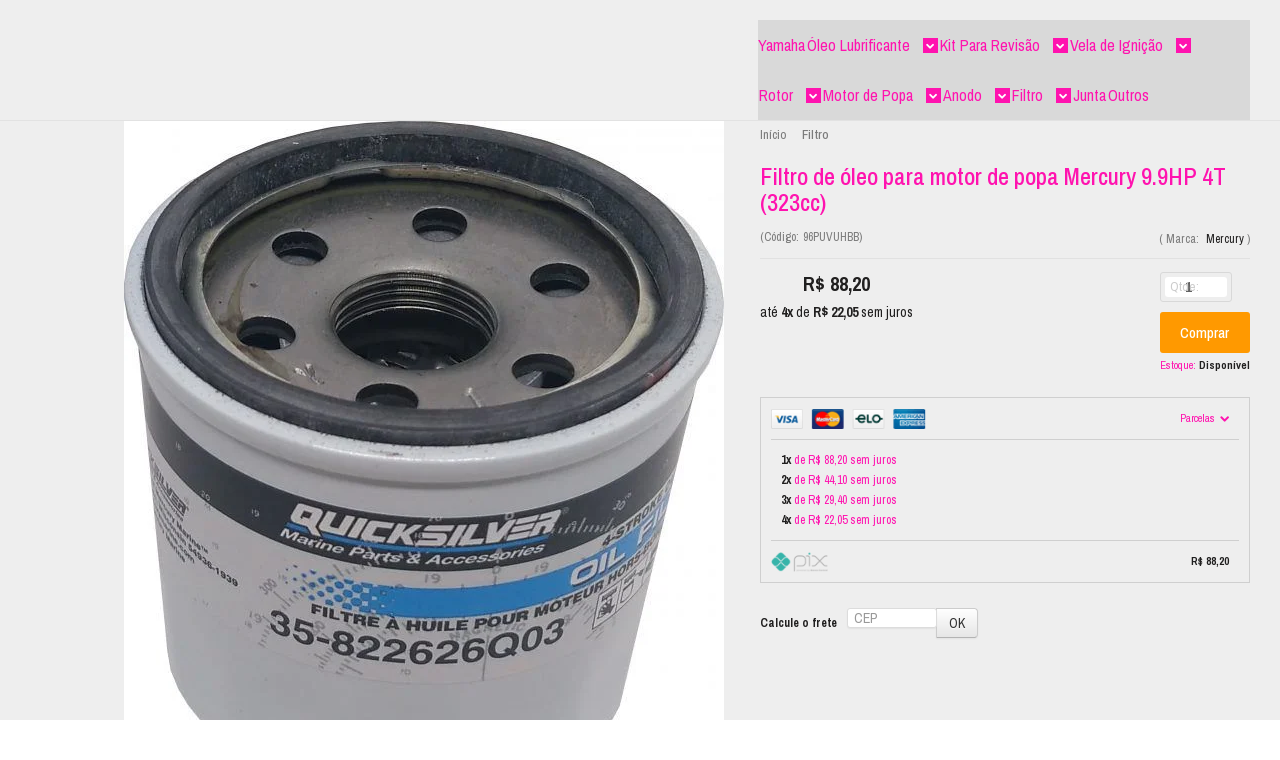

--- FILE ---
content_type: text/html; charset=utf-8
request_url: https://www.paratynautica.com.br/filtro-de-oleo-para-motor-de-popa-mercury-99hp-4t-323cc
body_size: 29630
content:

<!DOCTYPE html>
<html lang="pt-br">
  <head>
    <meta charset="utf-8">
    <meta content='width=device-width, initial-scale=1.0, maximum-scale=2.0' name='viewport' />
    <title>Filtro de óleo para motor de popa Mercury 9.9HP 4T (323cc) - A Maior Loja Náutica da Região!</title>
    <meta http-equiv="X-UA-Compatible" content="IE=edge">
    <meta name="generator" content="Loja Integrada" />

    <link rel="dns-prefetch" href="https://cdn.awsli.com.br/">
    <link rel="preconnect" href="https://cdn.awsli.com.br/">
    <link rel="preconnect" href="https://fonts.googleapis.com">
    <link rel="preconnect" href="https://fonts.gstatic.com" crossorigin>

    
  
      <meta property="og:url" content="https://www.paratynautica.com.br/filtro-de-oleo-para-motor-de-popa-mercury-99hp-4t-323cc" />
      <meta property="og:type" content="website" />
      <meta property="og:site_name" content="Paraty Náutica" />
      <meta property="og:locale" content="pt_BR" />
    
  <!-- Metadata para o facebook -->
  <meta property="og:type" content="website" />
  <meta property="og:title" content="Filtro de óleo para motor de popa Mercury 9.9HP 4T (323cc)" />
  <meta property="og:image" content="https://cdn.awsli.com.br/800x800/1991/1991729/produto/113001392/1e72170aa6.jpg" />
  <meta name="twitter:card" content="product" />
  
  <meta name="twitter:domain" content="www.paratynautica.com.br" />
  <meta name="twitter:url" content="https://www.paratynautica.com.br/filtro-de-oleo-para-motor-de-popa-mercury-99hp-4t-323cc?utm_source=twitter&utm_medium=twitter&utm_campaign=twitter" />
  <meta name="twitter:title" content="Filtro de óleo para motor de popa Mercury 9.9HP 4T (323cc)" />
  <meta name="twitter:description" content="Filtro de óleo para motor de popa Mercury 25HP Seapro 4 Tempos – Peça original. – Excelente qualidade e durabilidade! – Código: 35-822626Q03 – Pronta entrega. Atenção! Verifique a compatibilidade da peça com seu motor antes de efetuar a compra! Qualquer dúvida, entre em contato conosco pelo whatsapp! Dispomos de toda linha náutica, consulte-nos!" />
  <meta name="twitter:image" content="https://cdn.awsli.com.br/300x300/1991/1991729/produto/113001392/1e72170aa6.jpg" />
  <meta name="twitter:label1" content="Código" />
  <meta name="twitter:data1" content="96PUVUHBB" />
  <meta name="twitter:label2" content="Disponibilidade" />
  <meta name="twitter:data2" content="Disponível" />


    
  
    <script>
      setTimeout(function() {
        if (typeof removePageLoading === 'function') {
          removePageLoading();
        };
      }, 7000);
    </script>
  



    

  

    <link rel="canonical" href="https://www.paratynautica.com.br/filtro-de-oleo-para-motor-de-popa-mercury-99hp-4t-323cc" />
  



  <meta name="description" content="Filtro de óleo para motor de popa Mercury 25HP Seapro 4 Tempos – Peça original. – Excelente qualidade e durabilidade! – Código: 35-822626Q03 – Pronta entrega. Atenção! Verifique a compatibilidade da peça com seu motor antes de efetuar a compra! Qualquer dúvida, entre em contato conosco pelo whatsapp! Dispomos de toda linha náutica, consulte-nos!" />
  <meta property="og:description" content="Filtro de óleo para motor de popa Mercury 25HP Seapro 4 Tempos – Peça original. – Excelente qualidade e durabilidade! – Código: 35-822626Q03 – Pronta entrega. Atenção! Verifique a compatibilidade da peça com seu motor antes de efetuar a compra! Qualquer dúvida, entre em contato conosco pelo whatsapp! Dispomos de toda linha náutica, consulte-nos!" />







  <meta name="robots" content="index, follow" />



    
      
        <link rel="shortcut icon" href="https://cdn.awsli.com.br/1991/1991729/favicon/fav-rhiygbzb7o.png" />
      
      <link rel="icon" href="https://cdn.awsli.com.br/1991/1991729/favicon/fav-rhiygbzb7o.png" sizes="192x192">
    
    
      <meta name="theme-color" content="#ffd24b">
    

    
      <link rel="stylesheet" href="https://cdn.awsli.com.br/production/static/loja/estrutura/v1/css/all.min.css?v=996ad29" type="text/css">
    
    <!--[if lte IE 8]><link rel="stylesheet" href="https://cdn.awsli.com.br/production/static/loja/estrutura/v1/css/ie-fix.min.css" type="text/css"><![endif]-->
    <!--[if lte IE 9]><style type="text/css">.lateral-fulbanner { position: relative; }</style><![endif]-->

    
      <link rel="stylesheet" href="https://cdn.awsli.com.br/production/static/loja/estrutura/v1/css/tema-escuro.min.css?v=996ad29" type="text/css">
    

    
    
      <link href="https://fonts.googleapis.com/css2?family=Open%20Sans:wght@300;400;600;700&display=swap" rel="stylesheet">
    

    
      <link rel="stylesheet" href="https://cdn.awsli.com.br/production/static/loja/estrutura/v1/css/bootstrap-responsive.css?v=996ad29" type="text/css">
      <link rel="stylesheet" href="https://cdn.awsli.com.br/production/static/loja/estrutura/v1/css/style-responsive.css?v=996ad29">
    

    <link rel="stylesheet" href="/tema.css?v=20230905-093415">

    

    <script type="text/javascript">
      var LOJA_ID = 1991729;
      var MEDIA_URL = "https://cdn.awsli.com.br/";
      var API_URL_PUBLIC = 'https://api.awsli.com.br/';
      
        var CARRINHO_PRODS = [];
      
      var ENVIO_ESCOLHIDO = 0;
      var ENVIO_ESCOLHIDO_CODE = 0;
      var CONTRATO_INTERNACIONAL = false;
      var CONTRATO_BRAZIL = !CONTRATO_INTERNACIONAL;
      var IS_STORE_ASYNC = true;
      var IS_CLIENTE_ANONIMO = false;
    </script>

    

    <!-- Editor Visual -->
    

    <script>
      

      const isPreview = JSON.parse(sessionStorage.getItem('preview', true));
      if (isPreview) {
        const url = location.href
        location.search === '' && url + (location.search = '?preview=None')
      }
    </script>

    
      <script src="https://cdn.awsli.com.br/production/static/loja/estrutura/v1/js/all.min.js?v=996ad29"></script>
    
    <!-- HTML5 shim and Respond.js IE8 support of HTML5 elements and media queries -->
    <!--[if lt IE 9]>
      <script src="https://oss.maxcdn.com/html5shiv/3.7.2/html5shiv.min.js"></script>
      <script src="https://oss.maxcdn.com/respond/1.4.2/respond.min.js"></script>
    <![endif]-->

    <link rel="stylesheet" href="https://cdn.awsli.com.br/production/static/loja/estrutura/v1/css/slick.min.css" type="text/css">
    <script src="https://cdn.awsli.com.br/production/static/loja/estrutura/v1/js/slick.min.js?v=996ad29"></script>
    <link rel="stylesheet" href="https://cdn.awsli.com.br/production/static/css/jquery.fancybox.min.css" type="text/css" />
    <script src="https://cdn.awsli.com.br/production/static/js/jquery/jquery.fancybox.pack.min.js"></script>

    
    

  
  <link rel="stylesheet" href="https://cdn.awsli.com.br/production/static/loja/estrutura/v1/css/imagezoom.min.css" type="text/css">
  <script src="https://cdn.awsli.com.br/production/static/loja/estrutura/v1/js/jquery.imagezoom.min.js"></script>

  <script type="text/javascript">
    var PRODUTO_ID = '113001392';
    var URL_PRODUTO_FRETE_CALCULAR = 'https://www.paratynautica.com.br/carrinho/frete';
    var variacoes = undefined;
    var grades = undefined;
    var imagem_grande = "https://cdn.awsli.com.br/2500x2500/1991/1991729/produto/113001392/1e72170aa6.jpg";
    var produto_grades_imagens = {};
    var produto_preco_sob_consulta = false;
    var produto_preco = 88.20;
  </script>
  <script type="text/javascript" src="https://cdn.awsli.com.br/production/static/loja/estrutura/v1/js/produto.min.js?v=996ad29"></script>
  <script type="text/javascript" src="https://cdn.awsli.com.br/production/static/loja/estrutura/v1/js/eventos-pixel-produto.min.js?v=996ad29"></script>


    
      
        
      
        <!-- Global site tag (gtag.js) - Google Analytics -->
<script async src="https://www.googletagmanager.com/gtag/js?l=LIgtagDataLayer&id=G-TS8F9ET4MB"></script>
<script>
  window.LIgtagDataLayer = window.LIgtagDataLayer || [];
  function LIgtag(){LIgtagDataLayer.push(arguments);}
  LIgtag('js', new Date());

  LIgtag('set', {
    'currency': 'BRL',
    'country': 'BR'
  });
  LIgtag('config', 'G-TS8F9ET4MB');
  LIgtag('config', 'AW-11323874976');

  if(window.performance) {
    var timeSincePageLoad = Math.round(performance.now());
    LIgtag('event', 'timing_complete', {
      'name': 'load',
      'time': timeSincePageLoad
    });
  }

  $(document).on('li_view_home', function(_, eventID) {
    LIgtag('event', 'view_home');
  });

  $(document).on('li_select_product', function(_, eventID, data) {
    LIgtag('event', 'select_item', data);
  });

  $(document).on('li_start_contact', function(_, eventID, value) {
    LIgtag('event', 'start_contact', {
      value
    });
  });

  $(document).on('li_view_catalog', function(_, eventID) {
    LIgtag('event', 'view_catalog');
  });

  $(document).on('li_search', function(_, eventID, search_term) {
    LIgtag('event', 'search', {
      search_term
    });
  });

  $(document).on('li_filter_products', function(_, eventID, data) {
    LIgtag('event', 'filter_products', data);
  });

  $(document).on('li_sort_products', function(_, eventID, value) {
    LIgtag('event', 'sort_products', {
      value
    });
  });

  $(document).on('li_view_product', function(_, eventID, item) {
    LIgtag('event', 'view_item', {
      items: [item]
    });
  });

  $(document).on('li_select_variation', function(_, eventID, data) {
    LIgtag('event', 'select_variation', data);
  });

  $(document).on('li_calculate_shipping', function(_, eventID, data) {
    LIgtag('event', 'calculate_shipping', {
      zipcode: data.zipcode
    });
  });

  $(document).on('li_view_cart', function(_, eventID, data) {
    LIgtag('event', 'view_cart', data);
  });

  $(document).on('li_add_to_cart', function(_, eventID, data) {
    LIgtag('event', 'add_to_cart', {
      items: data.items
    });
  });

  $(document).on('li_apply_coupon', function(_, eventID, value) {
    LIgtag('event', 'apply_coupon', {
      value
    });
  });

  $(document).on('li_change_quantity', function(_, eventID, item) {
    LIgtag('event', 'change_quantity', {
      items: [item]
    });
  });

  $(document).on('li_remove_from_cart', function(_, eventID, item) {
    LIgtag('event', 'remove_from_cart', {
      items: [item]
    });
  });

  $(document).on('li_return_home', function(_, eventID) {
    LIgtag('event', 'return_home');
  });

  $(document).on('li_view_checkout', function(_, eventID, data) {
    LIgtag('event', 'begin_checkout', data);
  });

  $(document).on('li_login', function(_, eventID) {
    LIgtag('event', 'login');
  });

  $(document).on('li_change_address', function(_, eventID, value) {
    LIgtag('event', 'change_address', {
      value
    });
  });

  $(document).on('li_change_shipping', function(_, eventID, data) {
    LIgtag('event', 'add_shipping_info', data);
  });

  $(document).on('li_change_payment', function(_, eventID, data) {
    LIgtag('event', 'add_payment_info', data);
  });

  $(document).on('li_start_purchase', function(_, eventID) {
    LIgtag('event', 'start_purchase');
  });

  $(document).on('li_checkout_error', function(_, eventID, value) {
    LIgtag('event', 'checkout_error', {
      value
    });
  });

  $(document).on('li_purchase', function(_, eventID, data) {
    LIgtag('event', 'purchase', data);

    
      LIgtag('event', 'conversion', {
        send_to: 'AW-11323874976/NYSVCJHZttwYEKC90pcq',
        value: data.value,
        currency: data.currency,
        transaction_id: data.transaction_id
      });
    
  });
</script>
      
        
      
    

    
<script>
  var url = '/_events/api/setEvent';

  var sendMetrics = function(event, user = {}) {
    var unique_identifier = uuidv4();

    try {
      var data = {
        request: {
          id: unique_identifier,
          environment: 'production'
        },
        store: {
          id: 1991729,
          name: 'Paraty Náutica',
          test_account: false,
          has_meta_app: window.has_meta_app ?? false,
          li_search: true
        },
        device: {
          is_mobile: /Mobi/.test(window.navigator.userAgent),
          user_agent: window.navigator.userAgent,
          ip: '###device_ip###'
        },
        page: {
          host: window.location.hostname,
          path: window.location.pathname,
          search: window.location.search,
          type: 'product',
          title: document.title,
          referrer: document.referrer
        },
        timestamp: '###server_timestamp###',
        user_timestamp: new Date().toISOString(),
        event,
        origin: 'store'
      };

      if (window.performance) {
        var [timing] = window.performance.getEntriesByType('navigation');

        data['time'] = {
          server_response: Math.round(timing.responseStart - timing.requestStart)
        };
      }

      var _user = {},
          user_email_cookie = $.cookie('user_email'),
          user_data_cookie = $.cookie('LI-UserData');

      if (user_email_cookie) {
        var user_email = decodeURIComponent(user_email_cookie);

        _user['email'] = user_email;
      }

      if (user_data_cookie) {
        var user_data = JSON.parse(user_data_cookie);

        _user['logged'] = user_data.logged;
        _user['id'] = user_data.id ?? undefined;
      }

      $.each(user, function(key, value) {
        _user[key] = value;
      });

      if (!$.isEmptyObject(_user)) {
        data['user'] = _user;
      }

      try {
        var session_identifier = $.cookie('li_session_identifier');

        if (!session_identifier) {
          session_identifier = uuidv4();
        };

        var expiration_date = new Date();

        expiration_date.setTime(expiration_date.getTime() + (30 * 60 * 1000)); // 30 minutos

        $.cookie('li_session_identifier', session_identifier, {
          expires: expiration_date,
          path: '/'
        });

        data['session'] = {
          id: session_identifier
        };
      } catch (err) { }

      try {
        var user_session_identifier = $.cookie('li_user_session_identifier');

        if (!user_session_identifier) {
          user_session_identifier = uuidv4();

          $.cookie('li_user_session_identifier', user_session_identifier, {
            path: '/'
          });
        };

        data['user_session'] = {
          id: user_session_identifier
        };
      } catch (err) { }

      var _cookies = {},
          fbc = $.cookie('_fbc'),
          fbp = $.cookie('_fbp');

      if (fbc) {
        _cookies['fbc'] = fbc;
      }

      if (fbp) {
        _cookies['fbp'] = fbp;
      }

      if (!$.isEmptyObject(_cookies)) {
        data['session']['cookies'] = _cookies;
      }

      try {
        var ab_test_cookie = $.cookie('li_ab_test_running');

        if (ab_test_cookie) {
          var ab_test = JSON.parse(atob(ab_test_cookie));

          if (ab_test.length) {
            data['store']['ab_test'] = ab_test;
          }
        }
      } catch (err) { }

      var _utm = {};

      $.each(sessionStorage, function(key, value) {
        if (key.startsWith('utm_')) {
          var name = key.split('_')[1];

          _utm[name] = value;
        }
      });

      if (!$.isEmptyObject(_utm)) {
        data['session']['utm'] = _utm;
      }

      var controller = new AbortController();

      setTimeout(function() {
        controller.abort();
      }, 5000);

      fetch(url, {
        keepalive: true,
        method: 'POST',
        headers: {
          'Content-Type': 'application/json'
        },
        body: JSON.stringify({ data }),
        signal: controller.signal
      });
    } catch (err) { }

    return unique_identifier;
  }
</script>

    
<script>
  (function() {
    var initABTestHandler = function() {
      try {
        if ($.cookie('li_ab_test_running')) {
          return
        };
        var running_tests = [];

        
        
        
        

        var running_tests_to_cookie = JSON.stringify(running_tests);
        running_tests_to_cookie = btoa(running_tests_to_cookie);
        $.cookie('li_ab_test_running', running_tests_to_cookie, {
          path: '/'
        });

        
        if (running_tests.length > 0) {
          setTimeout(function() {
            $.ajax({
              url: "/conta/status"
            });
          }, 500);
        };

      } catch (err) { }
    }
    setTimeout(initABTestHandler, 500);
  }());
</script>

    
<script>
  $(function() {
    // Clicar em um produto
    $('.listagem-item').click(function() {
      var row, column;

      var $list = $(this).closest('[data-produtos-linha]'),
          index = $(this).closest('li').index();

      if($list.find('.listagem-linha').length === 1) {
        var productsPerRow = $list.data('produtos-linha');

        row = Math.floor(index / productsPerRow) + 1;
        column = (index % productsPerRow) + 1;
      } else {
        row = $(this).closest('.listagem-linha').index() + 1;
        column = index + 1;
      }

      var body = {
        item_id: $(this).attr('data-id'),
        item_sku: $(this).find('.produto-sku').text(),
        item_name: $(this).find('.nome-produto').text().trim(),
        item_row: row,
        item_column: column
      };

      var eventID = sendMetrics({
        type: 'event',
        name: 'select_product',
        data: body
      });

      $(document).trigger('li_select_product', [eventID, body]);
    });

    // Clicar no "Fale Conosco"
    $('#modalContato').on('show', function() {
      var value = 'Fale Conosco';

      var eventID = sendMetrics({
        type: 'event',
        name: 'start_contact',
        data: { text: value }
      });

      $(document).trigger('li_start_contact', [eventID, value]);
    });

    // Clicar no WhatsApp
    $('.li-whatsapp a').click(function() {
      var value = 'WhatsApp';

      var eventID = sendMetrics({
        type: 'event',
        name: 'start_contact',
        data: { text: value }
      });

      $(document).trigger('li_start_contact', [eventID, value]);
    });

    
      // Visualizar o produto
      var body = {
        item_id: '113001392',
        item_sku: '96PUVUHBB',
        item_name: 'Filtro de óleo para motor de popa Mercury 9.9HP 4T (323cc)',
        item_category: 'Filtro',
        item_type: 'product',
        
          full_price: 88.20,
          promotional_price: null,
          price: 88.20,
        
        quantity: 1
      };

      var params = new URLSearchParams(window.location.search),
          recommendation_shelf = null,
          recommendation = {};

      if (
        params.has('recomendacao_id') &&
        params.has('email_ref') &&
        params.has('produtos_recomendados')
      ) {
        recommendation['email'] = {
          id: params.get('recomendacao_id'),
          email_id: params.get('email_ref'),
          products: $.map(params.get('produtos_recomendados').split(','), function(value) {
            return parseInt(value)
          })
        };
      }

      if (recommendation_shelf) {
        recommendation['shelf'] = recommendation_shelf;
      }

      if (!$.isEmptyObject(recommendation)) {
        body['recommendation'] = recommendation;
      }

      var eventID = sendMetrics({
        type: 'pageview',
        name: 'view_product',
        data: body
      });

      $(document).trigger('li_view_product', [eventID, body]);

      // Calcular frete
      $('#formCalcularCep').submit(function() {
        $(document).ajaxSuccess(function(event, xhr, settings) {
          try {
            var url = new URL(settings.url);

            if(url.pathname !== '/carrinho/frete') return;

            var data = xhr.responseJSON;

            if(data.error) return;

            var params = url.searchParams;

            var body = {
              zipcode: params.get('cep'),
              deliveries: $.map(data, function(delivery) {
                if(delivery.msgErro) return;

                return {
                  id: delivery.id,
                  name: delivery.name,
                  price: delivery.price,
                  delivery_time: delivery.deliveryTime
                };
              })
            };

            var eventID = sendMetrics({
              type: 'event',
              name: 'calculate_shipping',
              data: body
            });

            $(document).trigger('li_calculate_shipping', [eventID, body]);

            $(document).off('ajaxSuccess');
          } catch(error) {}
        });
      });

      // Visualizar compre junto
      $(document).on('buy_together_ready', function() {
        var $buyTogether = $('.compre-junto');

        var observer = new IntersectionObserver(function(entries) {
          entries.forEach(function(entry) {
            if(entry.isIntersecting) {
              var body = {
                title: $buyTogether.find('.compre-junto__titulo').text(),
                id: $buyTogether.data('id'),
                items: $buyTogether.find('.compre-junto__produto').map(function() {
                  var $product = $(this);

                  return {
                    item_id: $product.attr('data-id'),
                    item_sku: $product.attr('data-code'),
                    item_name: $product.find('.compre-junto__nome').text(),
                    full_price: $product.find('.compre-junto__preco--regular').data('price') || null,
                    promotional_price: $product.find('.compre-junto__preco--promocional').data('price') || null
                  };
                }).get()
              };

              var eventID = sendMetrics({
                type: 'event',
                name: 'view_buy_together',
                data: body
              });

              $(document).trigger('li_view_buy_together', [eventID, body]);

              observer.disconnect();
            }
          });
        }, { threshold: 1.0 });

        observer.observe($buyTogether.get(0));

        $('.compre-junto__atributo--grade').click(function(event) {
          if(!event.originalEvent) return;

          var body = {
            grid_name: $(this).closest('.compre-junto__atributos').data('grid'),
            variation_name: $(this).data('variation')
          };

          var eventID = sendMetrics({
            type: 'event',
            name: 'select_buy_together_variation',
            data: body
          });

          $(document).trigger('li_select_buy_together_variation', [eventID, body]);
        });

        $('.compre-junto__atributo--lista').change(function(event) {
          if(!event.originalEvent) return;

          var $selectedOption = $(this).find('option:selected');

          if(!$selectedOption.is('[value]')) return;

          var body = {
            grid_name: $(this).closest('.compre-junto__atributos').data('grid'),
            variation_name: $selectedOption.text()
          };

          var eventID = sendMetrics({
            type: 'event',
            name: 'select_buy_together_variation',
            data: body
          });

          $(document).trigger('li_select_buy_together_variation', [eventID, body]);
        });
      });

      // Selecionar uma variação
      $('.atributo-item').click(function(event) {
        if(!event.originalEvent) return;

        var body = {
          grid_name: $(this).data('grade-nome'),
          variation_name: $(this).data('variacao-nome')
        };

        var eventID = sendMetrics({
          type: 'event',
          name: 'select_variation',
          data: body
        });

        $(document).trigger('li_select_variation', [eventID, body]);
      });
    
  });
</script>


    

    
      
        <link href="//cdn.awsli.com.br/temasv2/4399/__theme_custom.css?v=1753453049" rel="stylesheet" type="text/css">
<script src="//cdn.awsli.com.br/temasv2/4399/__theme_custom.js?v=1753453049"></script>
      
    

    

    

    
  <link rel="manifest" href="/manifest.json" />




  </head>
  <body class="pagina-produto produto-113001392 tema-transparente  ">
    <div id="fb-root"></div>
    
  
    <div id="full-page-loading">
      <div class="conteiner" style="height: 100%;">
        <div class="loading-placeholder-content">
          <div class="loading-placeholder-effect loading-placeholder-header"></div>
          <div class="loading-placeholder-effect loading-placeholder-body"></div>
        </div>
      </div>
      <script>
        var is_full_page_loading = true;
        function removePageLoading() {
          if (is_full_page_loading) {
            try {
              $('#full-page-loading').remove();
            } catch(e) {}
            try {
              var div_loading = document.getElementById('full-page-loading');
              if (div_loading) {
                div_loading.remove();
              };
            } catch(e) {}
            is_full_page_loading = false;
          };
        };
        $(function() {
          setTimeout(function() {
            removePageLoading();
          }, 1);
        });
      </script>
      <style>
        #full-page-loading { position: fixed; z-index: 9999999; margin: auto; top: 0; left: 0; bottom: 0; right: 0; }
        #full-page-loading:before { content: ''; display: block; position: fixed; top: 0; left: 0; width: 100%; height: 100%; background: rgba(255, 255, 255, .98); background: radial-gradient(rgba(255, 255, 255, .99), rgba(255, 255, 255, .98)); }
        .loading-placeholder-content { height: 100%; display: flex; flex-direction: column; position: relative; z-index: 1; }
        .loading-placeholder-effect { background-color: #F9F9F9; border-radius: 5px; width: 100%; animation: pulse-loading 1.5s cubic-bezier(0.4, 0, 0.6, 1) infinite; }
        .loading-placeholder-content .loading-placeholder-body { flex-grow: 1; margin-bottom: 30px; }
        .loading-placeholder-content .loading-placeholder-header { height: 20%; min-height: 100px; max-height: 200px; margin: 30px 0; }
        @keyframes pulse-loading{50%{opacity:.3}}
      </style>
    </div>
  



    
      
        




<div class="barra-inicial fundo-secundario">
  <div class="conteiner">
    <div class="row-fluid">
      <div class="lista-redes span3 hidden-phone">
        
          <ul>
            
              <li>
                <a href="https://facebook.com/paratynautica" target="_blank" aria-label="Siga nos no Facebook"><i class="icon-facebook"></i></a>
              </li>
            
            
            
            
              <li>
                <a href="https://youtube.com.br/ParatyNautica" target="_blank" aria-label="Siga nos no Youtube"><i class="icon-youtube"></i></a>
              </li>
            
            
              <li>
                <a href="https://instagram.com/paratynautica" target="_blank" aria-label="Siga nos no Instagram"><i class="icon-instagram"></i></a>
              </li>
            
            
            
              <li>
                <a href="https://paraty-nautica.lojaintegrada.com.br/pagina/conheca-a-paraty-nautica.html" target="_blank" rel="noopener" aria-label="Acesse nosso Blog"><i class="icon-bold"></i></a>
              </li>
            
          </ul>
        
      </div>
      <div class="canais-contato span9">
        <ul>
          <li class="hidden-phone">
            <a href="#modalContato" data-toggle="modal" data-target="#modalContato">
              <i class="icon-comment"></i>
              Fale Conosco
            </a>
          </li>
          
            <li>
              <span>
                <i class="icon-phone"></i>Telefone: (24) 3371-2644
              </span>
            </li>
          
          
            <li class="tel-whatsapp">
              <span>
                <i class="fa fa-whatsapp"></i>Whatsapp: (24) 98134-3474
              </span>
            </li>
          
          
        </ul>
      </div>
    </div>
  </div>
</div>

      
    

    <div class="conteiner-principal">
      
        
          
<div id="cabecalho">

  <div class="atalhos-mobile visible-phone fundo-secundario borda-principal">
    <ul>

      <li><a href="https://www.paratynautica.com.br/" class="icon-home"> </a></li>
      
      <li class="fundo-principal"><a href="https://www.paratynautica.com.br/carrinho/index" class="icon-shopping-cart"> </a></li>
      
      
        <li class="menu-user-logged" style="display: none;"><a href="https://www.paratynautica.com.br/conta/logout" class="icon-signout menu-user-logout"> </a></li>
      
      
      <li><a href="https://www.paratynautica.com.br/conta/index" class="icon-user"> </a></li>
      
      <li class="vazia"><span>&nbsp;</span></li>

    </ul>
  </div>

  <div class="conteiner">
    <div class="row-fluid">
      <div class="span3">
        <h2 class="logo cor-secundaria">
          <a href="https://www.paratynautica.com.br/" title="Paraty Náutica">
            
            <img src="https://cdn.awsli.com.br/400x300/1991/1991729/logo/oaatrydg-zpgw3zhzjh.png" alt="Paraty Náutica" />
            
          </a>
        </h2>


      </div>

      <div class="conteudo-topo span9">
        <div class="superior row-fluid hidden-phone">
          <div class="span8">
            
              
                <div class="btn-group menu-user-logged" style="display: none;">
                  <a href="https://www.paratynautica.com.br/conta/index" class="botao secundario pequeno dropdown-toggle" data-toggle="dropdown">
                    Olá, <span class="menu-user-name"></span>
                    <span class="icon-chevron-down"></span>
                  </a>
                  <ul class="dropdown-menu">
                    <li>
                      <a href="https://www.paratynautica.com.br/conta/index" title="Minha conta">Minha conta</a>
                    </li>
                    
                      <li>
                        <a href="https://www.paratynautica.com.br/conta/pedido/listar" title="Minha conta">Meus pedidos</a>
                      </li>
                    
                    <li>
                      <a href="https://www.paratynautica.com.br/conta/favorito/listar" title="Meus favoritos">Meus favoritos</a>
                    </li>
                    <li>
                      <a href="https://www.paratynautica.com.br/conta/logout" title="Sair" class="menu-user-logout">Sair</a>
                    </li>
                  </ul>
                </div>
              
              
                <a href="https://www.paratynautica.com.br/conta/login" class="bem-vindo cor-secundaria menu-user-welcome">
                  Bem-vindo, <span class="cor-principal">identifique-se</span> para fazer pedidos
                </a>
              
            
          </div>
          <div class="span4">
            <ul class="acoes-conta borda-alpha">
              
                <li>
                  <i class="icon-list fundo-principal"></i>
                  <a href="https://www.paratynautica.com.br/conta/pedido/listar" class="cor-secundaria">Meus Pedidos</a>
                </li>
              
              
                <li>
                  <i class="icon-user fundo-principal"></i>
                  <a href="https://www.paratynautica.com.br/conta/index" class="cor-secundaria">Minha Conta</a>
                </li>
              
            </ul>
          </div>
        </div>

        <div class="inferior row-fluid ">
          <div class="span8 busca-mobile">
            <a href="javascript:;" class="atalho-menu visible-phone icon-th botao principal"> </a>

            <div class="busca borda-alpha">
              <form id="form-buscar" action="/buscar" method="get">
                <input id="auto-complete" type="text" name="q" placeholder="Digite o que você procura" value="" autocomplete="off" maxlength="255" />
                <button class="botao botao-busca icon-search fundo-secundario" aria-label="Buscar"></button>
              </form>
            </div>

          </div>

          
            <div class="span4 hidden-phone">
              

  <div class="carrinho vazio">
    
      <a href="https://www.paratynautica.com.br/carrinho/index">
        <i class="icon-shopping-cart fundo-principal"></i>
        <strong class="qtd-carrinho titulo cor-secundaria" style="display: none;">0</strong>
        <span style="display: none;">
          
            <b class="titulo cor-secundaria"><span>Meu Carrinho</span></b>
          
          <span class="cor-secundaria">Produtos adicionados</span>
        </span>
        
          <span class="titulo cor-secundaria vazio-text">Carrinho vazio</span>
        
      </a>
    
    <div class="carrinho-interno-ajax"></div>
  </div>
  
<div class="minicart-placeholder" style="display: none;">
  <div class="carrinho-interno borda-principal">
    <ul>
      <li class="minicart-item-modelo">
        
          <div class="preco-produto com-promocao destaque-preco ">
            <div>
              <s class="preco-venda">
                R$ --PRODUTO_PRECO_DE--
              </s>
              <strong class="preco-promocional cor-principal">
                R$ --PRODUTO_PRECO_POR--
              </strong>
            </div>
          </div>
        
        <a data-href="--PRODUTO_URL--" class="imagem-produto">
          <img data-src="https://cdn.awsli.com.br/64x64/--PRODUTO_IMAGEM--" alt="--PRODUTO_NOME--" />
        </a>
        <a data-href="--PRODUTO_URL--" class="nome-produto cor-secundaria">
          --PRODUTO_NOME--
        </a>
        <div class="produto-sku hide">--PRODUTO_SKU--</div>
      </li>
    </ul>
    <div class="carrinho-rodape">
      <span class="carrinho-info">
        
          <i>--CARRINHO_QUANTIDADE-- produto no carrinho</i>
        
        
          
            <span class="carrino-total">
              Total: <strong class="titulo cor-principal">R$ --CARRINHO_TOTAL_ITENS--</strong>
            </span>
          
        
      </span>
      <a href="https://www.paratynautica.com.br/carrinho/index" class="botao principal">
        
          <i class="icon-shopping-cart"></i>Ir para o carrinho
        
      </a>
    </div>
  </div>
</div>



            </div>
          
        </div>

      </div>
    </div>
    


  
    
      
<div class="menu superior">
  <ul class="nivel-um">
    


    

  


    
      <li class="categoria-id-20400280  borda-principal">
        <a href="https://www.paratynautica.com.br/yamaha------" title="Yamaha">
          <strong class="titulo cor-secundaria">Yamaha</strong>
          
        </a>
        
      </li>
    
      <li class="categoria-id-14932927 com-filho borda-principal">
        <a href="https://www.paratynautica.com.br/oleo-lubrificante" title="Óleo Lubrificante">
          <strong class="titulo cor-secundaria">Óleo Lubrificante</strong>
          
            <i class="icon-chevron-down fundo-secundario"></i>
          
        </a>
        
          <ul class="nivel-dois borda-alpha">
            

  <li class="categoria-id-14932943 ">
    <a href="https://www.paratynautica.com.br/2-tempos" title="2 Tempos">
      
      2 Tempos
    </a>
    
  </li>

  <li class="categoria-id-14932953 ">
    <a href="https://www.paratynautica.com.br/4-tempos" title="4 Tempos">
      
      4 Tempos
    </a>
    
  </li>

  <li class="categoria-id-20181990 ">
    <a href="https://www.paratynautica.com.br/brp" title="BRP">
      
      BRP
    </a>
    
  </li>

  <li class="categoria-id-20181998 ">
    <a href="https://www.paratynautica.com.br/mercury-----" title="Mercury">
      
      Mercury
    </a>
    
  </li>

  <li class="categoria-id-14932956 ">
    <a href="https://www.paratynautica.com.br/rabeta" title="Rabeta">
      
      Rabeta
    </a>
    
  </li>

  <li class="categoria-id-20181996 ">
    <a href="https://www.paratynautica.com.br/yamaha-----" title="Yamaha">
      
      Yamaha
    </a>
    
  </li>


          </ul>
        
      </li>
    
      <li class="categoria-id-18497848 com-filho borda-principal">
        <a href="https://www.paratynautica.com.br/kit-motor" title="Kit Para Revisão">
          <strong class="titulo cor-secundaria">Kit Para Revisão</strong>
          
            <i class="icon-chevron-down fundo-secundario"></i>
          
        </a>
        
          <ul class="nivel-dois borda-alpha">
            

  <li class="categoria-id-20181889 ">
    <a href="https://www.paratynautica.com.br/mercury----" title="Mercury">
      
      Mercury
    </a>
    
  </li>

  <li class="categoria-id-21725783 ">
    <a href="https://www.paratynautica.com.br/mwm--" title="MWM">
      
      MWM
    </a>
    
  </li>

  <li class="categoria-id-20181891 ">
    <a href="https://www.paratynautica.com.br/yamaha----" title="Yamaha">
      
      Yamaha
    </a>
    
  </li>


          </ul>
        
      </li>
    
      <li class="categoria-id-14920818 com-filho borda-principal">
        <a href="https://www.paratynautica.com.br/vela-de-ignicao" title="Vela de Ignição">
          <strong class="titulo cor-secundaria">Vela de Ignição</strong>
          
            <i class="icon-chevron-down fundo-secundario"></i>
          
        </a>
        
          <ul class="nivel-dois borda-alpha">
            

  <li class="categoria-id-15283128 ">
    <a href="https://www.paratynautica.com.br/champion-15283128" title="Champion">
      
      Champion
    </a>
    
  </li>

  <li class="categoria-id-15283581 ">
    <a href="https://www.paratynautica.com.br/ngk-15283581" title="NGK">
      
      NGK
    </a>
    
  </li>


          </ul>
        
      </li>
    
      <li class="categoria-id-18497843 com-filho borda-principal">
        <a href="https://www.paratynautica.com.br/rotor-de-bomba" title="Rotor">
          <strong class="titulo cor-secundaria">Rotor</strong>
          
            <i class="icon-chevron-down fundo-secundario"></i>
          
        </a>
        
          <ul class="nivel-dois borda-alpha">
            

  <li class="categoria-id-18529766 ">
    <a href="https://www.paratynautica.com.br/evinrude" title="Evinrude">
      
      Evinrude
    </a>
    
  </li>

  <li class="categoria-id-18529757 ">
    <a href="https://www.paratynautica.com.br/jabsco" title="Jabsco">
      
      Jabsco
    </a>
    
  </li>

  <li class="categoria-id-18529771 ">
    <a href="https://www.paratynautica.com.br/johnson" title="Johnson">
      
      Johnson
    </a>
    
  </li>

  <li class="categoria-id-18497847 ">
    <a href="https://www.paratynautica.com.br/kohler" title="Kohler">
      
      Kohler
    </a>
    
  </li>

  <li class="categoria-id-18529761 ">
    <a href="https://www.paratynautica.com.br/mercury---" title="Mercury">
      
      Mercury
    </a>
    
  </li>

  <li class="categoria-id-18529772 ">
    <a href="https://www.paratynautica.com.br/mwm" title="MWM">
      
      MWM
    </a>
    
  </li>

  <li class="categoria-id-18529783 ">
    <a href="https://www.paratynautica.com.br/yamaha---" title="Yamaha">
      
      Yamaha
    </a>
    
  </li>

  <li class="categoria-id-18497844 ">
    <a href="https://www.paratynautica.com.br/yanmar" title="Yanmar">
      
      Yanmar
    </a>
    
  </li>


          </ul>
        
      </li>
    
      <li class="categoria-id-14919746 com-filho borda-principal">
        <a href="https://www.paratynautica.com.br/motor-de-popa" title="Motor de Popa">
          <strong class="titulo cor-secundaria">Motor de Popa</strong>
          
            <i class="icon-chevron-down fundo-secundario"></i>
          
        </a>
        
          <ul class="nivel-dois borda-alpha">
            

  <li class="categoria-id-14927887 com-filho">
    <a href="https://www.paratynautica.com.br/mercury-motor-de-popa" title="Mercury">
      
        <i class="icon-chevron-right fundo-secundario"></i>
      
      Mercury
    </a>
    
      <ul class="nivel-tres">
        
          

  <li class="categoria-id-18497863 ">
    <a href="https://www.paratynautica.com.br/motores-2-tempos" title="Motores 2 tempos">
      
      Motores 2 tempos
    </a>
    
  </li>

  <li class="categoria-id-20182563 ">
    <a href="https://www.paratynautica.com.br/motores-4-tempos-" title="Motores 4 Tempos">
      
      Motores 4 Tempos
    </a>
    
  </li>


        
      </ul>
    
  </li>

  <li class="categoria-id-14927889 com-filho">
    <a href="https://www.paratynautica.com.br/yamaha-motor-de-popa" title="Yamaha">
      
        <i class="icon-chevron-right fundo-secundario"></i>
      
      Yamaha
    </a>
    
      <ul class="nivel-tres">
        
          

  <li class="categoria-id-20182562 ">
    <a href="https://www.paratynautica.com.br/motores-2-tempos-" title="Motores 2 Tempos">
      
      Motores 2 Tempos
    </a>
    
  </li>

  <li class="categoria-id-18497854 ">
    <a href="https://www.paratynautica.com.br/motores-4-tempos" title="Motores 4 tempos">
      
      Motores 4 tempos
    </a>
    
  </li>


        
      </ul>
    
  </li>


          </ul>
        
      </li>
    
      <li class="categoria-id-14919704 com-filho borda-principal">
        <a href="https://www.paratynautica.com.br/anodo" title="Anodo">
          <strong class="titulo cor-secundaria">Anodo</strong>
          
            <i class="icon-chevron-down fundo-secundario"></i>
          
        </a>
        
          <ul class="nivel-dois borda-alpha">
            

  <li class="categoria-id-18529833 com-filho">
    <a href="https://www.paratynautica.com.br/categoria/18529833.html" title="Anodo da Rabeta">
      
        <i class="icon-chevron-right fundo-secundario"></i>
      
      Anodo da Rabeta
    </a>
    
      <ul class="nivel-tres">
        
          

  <li class="categoria-id-18529834 ">
    <a href="https://www.paratynautica.com.br/categoria/18529834.html" title="Normal">
      
      Normal
    </a>
    
  </li>

  <li class="categoria-id-18529835 ">
    <a href="https://www.paratynautica.com.br/categoria/18529835.html" title="Quadrado">
      
      Quadrado
    </a>
    
  </li>

  <li class="categoria-id-18529836 ">
    <a href="https://www.paratynautica.com.br/categoria/18529836.html" title="Sem leme">
      
      Sem leme
    </a>
    
  </li>

  <li class="categoria-id-18529837 ">
    <a href="https://www.paratynautica.com.br/categoria/18529837.html" title="Trim tab">
      
      Trim tab
    </a>
    
  </li>


        
      </ul>
    
  </li>

  <li class="categoria-id-18529842 ">
    <a href="https://www.paratynautica.com.br/categoria/18529842.html" title="Anodo do Bloco">
      
      Anodo do Bloco
    </a>
    
  </li>

  <li class="categoria-id-18529843 ">
    <a href="https://www.paratynautica.com.br/categoria/18529843.html" title="Anodo do Cavalete">
      
      Anodo do Cavalete
    </a>
    
  </li>

  <li class="categoria-id-18529844 ">
    <a href="https://www.paratynautica.com.br/categoria/18529844.html" title="Anodo do motor de popa">
      
      Anodo do motor de popa
    </a>
    
  </li>


          </ul>
        
      </li>
    
      <li class="categoria-id-14920311 com-filho borda-principal">
        <a href="https://www.paratynautica.com.br/filtro" title="Filtro">
          <strong class="titulo cor-secundaria">Filtro</strong>
          
            <i class="icon-chevron-down fundo-secundario"></i>
          
        </a>
        
          <ul class="nivel-dois borda-alpha">
            

  <li class="categoria-id-14964719 ">
    <a href="https://www.paratynautica.com.br/easterner-14964719" title="Easterner">
      
      Easterner
    </a>
    
  </li>

  <li class="categoria-id-14920313 ">
    <a href="https://www.paratynautica.com.br/evinrude-johnson-filtro" title="Evinrude Johnson">
      
      Evinrude Johnson
    </a>
    
  </li>

  <li class="categoria-id-14920319 ">
    <a href="https://www.paratynautica.com.br/mercury--" title="Mercury">
      
      Mercury
    </a>
    
  </li>

  <li class="categoria-id-20181823 ">
    <a href="https://www.paratynautica.com.br/mwm-" title="MWM">
      
      MWM
    </a>
    
  </li>

  <li class="categoria-id-14920315 ">
    <a href="https://www.paratynautica.com.br/yamaha--" title="Yamaha">
      
      Yamaha
    </a>
    
  </li>


          </ul>
        
      </li>
    
      <li class="categoria-id-22825052  borda-principal">
        <a href="https://www.paratynautica.com.br/junta" title="Junta">
          <strong class="titulo cor-secundaria">Junta</strong>
          
        </a>
        
      </li>
    
      <li class="categoria-id-22825060  borda-principal">
        <a href="https://www.paratynautica.com.br/outros" title="Outros">
          <strong class="titulo cor-secundaria">Outros</strong>
          
        </a>
        
      </li>
    
  </ul>
</div>

    
  


  </div>
  <span id="delimitadorBarra"></span>
</div>

          

  


        
      

      
  
    <div class="secao-banners">
      <div class="conteiner">
        
          <div class="banner cheio">
            <div class="row-fluid">
              

<div class="span12">
  <div class="flexslider">
    <ul class="slides">
      
        
          
<li>
  
    <a href="https://www.paratynautica.com.br/yamaha------" target="_blank">
  
    
        <img src="https://cdn.awsli.com.br/1920x1920/1991/1991729/banner/banners-paraty-nautica-recuperados-4i6u7r6002.jpg" alt="Yamaha2" />
    
    
  
    </a>
  
  
</li>

        
      
        
          
<li>
  
    <a href="http://www.produtosnauticos.com" target="_blank">
  
    
        <img src="https://cdn.awsli.com.br/1920x1920/1991/1991729/banner/banners-paraty-nautica-loja-parceira-5yiske8t8u.jpg" alt="loja parceira" />
    
    
  
    </a>
  
  
</li>

        
      
    </ul>
  </div>
</div>

            </div>
          </div>
        
        
      </div>
    </div>
  


      <div id="corpo">
        <div class="conteiner">
          

          
  


          
            <div class="secao-principal row-fluid sem-coluna">
              

              
  <div class="span12 produto" itemscope="itemscope" itemtype="http://schema.org/Product">
    <div class="row-fluid">
      <div class="span7">
        
          <div class="thumbs-vertical hidden-phone">
            <div class="produto-thumbs">
              <div id="carouselImagem" class="flexslider">
                <ul class="miniaturas slides">
                  
                    <li>
                      <a href="javascript:;" title="Filtro de óleo para motor de popa Mercury 9.9HP 4T (323cc) - Imagem 1" data-imagem-grande="https://cdn.awsli.com.br/2500x2500/1991/1991729/produto/113001392/1e72170aa6.jpg" data-imagem-id="86897108">
                        <span>
                          <img loading="lazy" src="https://cdn.awsli.com.br/64x50/1991/1991729/produto/113001392/1e72170aa6.jpg" alt="Filtro de óleo para motor de popa Mercury 9.9HP 4T (323cc) - Imagem 1" data-largeimg="https://cdn.awsli.com.br/2500x2500/1991/1991729/produto/113001392/1e72170aa6.jpg" data-mediumimg="https://cdn.awsli.com.br/600x700/1991/1991729/produto/113001392/1e72170aa6.jpg" />
                        </span>
                      </a>
                    </li>
                  
                    <li>
                      <a href="javascript:;" title="Filtro de óleo para motor de popa Mercury 9.9HP 4T (323cc) - Imagem 2" data-imagem-grande="https://cdn.awsli.com.br/2500x2500/1991/1991729/produto/113001392/c98dac34d2.jpg" data-imagem-id="86897107">
                        <span>
                          <img loading="lazy" src="https://cdn.awsli.com.br/64x50/1991/1991729/produto/113001392/c98dac34d2.jpg" alt="Filtro de óleo para motor de popa Mercury 9.9HP 4T (323cc) - Imagem 2" data-largeimg="https://cdn.awsli.com.br/2500x2500/1991/1991729/produto/113001392/c98dac34d2.jpg" data-mediumimg="https://cdn.awsli.com.br/600x700/1991/1991729/produto/113001392/c98dac34d2.jpg" />
                        </span>
                      </a>
                    </li>
                  
                </ul>
              </div>
            </div>
            
          </div>
        
        <div class="conteiner-imagem">
          <div>
            
              <a href="https://cdn.awsli.com.br/2500x2500/1991/1991729/produto/113001392/1e72170aa6.jpg" title="Ver imagem grande do produto" id="abreZoom" style="display: none;"><i class="icon-zoom-in"></i></a>
            
            <img loading="lazy" src="https://cdn.awsli.com.br/600x700/1991/1991729/produto/113001392/1e72170aa6.jpg" alt="Filtro de óleo para motor de popa Mercury 9.9HP 4T (323cc)" id="imagemProduto" itemprop="image" />
          </div>
        </div>
        <div class="produto-thumbs thumbs-horizontal ">
          <div id="carouselImagem" class="flexslider visible-phone">
            <ul class="miniaturas slides">
              
                <li>
                  <a href="javascript:;" title="Filtro de óleo para motor de popa Mercury 9.9HP 4T (323cc) - Imagem 1" data-imagem-grande="https://cdn.awsli.com.br/2500x2500/1991/1991729/produto/113001392/1e72170aa6.jpg" data-imagem-id="86897108">
                    <span>
                      <img loading="lazy" src="https://cdn.awsli.com.br/64x50/1991/1991729/produto/113001392/1e72170aa6.jpg" alt="Filtro de óleo para motor de popa Mercury 9.9HP 4T (323cc) - Imagem 1" data-largeimg="https://cdn.awsli.com.br/2500x2500/1991/1991729/produto/113001392/1e72170aa6.jpg" data-mediumimg="https://cdn.awsli.com.br/600x700/1991/1991729/produto/113001392/1e72170aa6.jpg" />
                    </span>
                  </a>
                </li>
              
                <li>
                  <a href="javascript:;" title="Filtro de óleo para motor de popa Mercury 9.9HP 4T (323cc) - Imagem 2" data-imagem-grande="https://cdn.awsli.com.br/2500x2500/1991/1991729/produto/113001392/c98dac34d2.jpg" data-imagem-id="86897107">
                    <span>
                      <img loading="lazy" src="https://cdn.awsli.com.br/64x50/1991/1991729/produto/113001392/c98dac34d2.jpg" alt="Filtro de óleo para motor de popa Mercury 9.9HP 4T (323cc) - Imagem 2" data-largeimg="https://cdn.awsli.com.br/2500x2500/1991/1991729/produto/113001392/c98dac34d2.jpg" data-mediumimg="https://cdn.awsli.com.br/600x700/1991/1991729/produto/113001392/c98dac34d2.jpg" />
                    </span>
                  </a>
                </li>
              
            </ul>
          </div>
        </div>
        <div class="visible-phone">
          
        </div>

        <!--googleoff: all-->

        <div class="produto-compartilhar">
          <div class="lista-redes">
            <div class="addthis_toolbox addthis_default_style addthis_32x32_style">
              <ul>
                <li class="visible-phone">
                  <a href="https://api.whatsapp.com/send?text=Filtro%20de%20%C3%B3leo%20para%20motor%20de%20popa%20Mercury%209.9HP%204T%20%28323cc%29%20http%3A%2F%2Fwww.paratynautica.com.br/filtro-de-oleo-para-motor-de-popa-mercury-99hp-4t-323cc" target="_blank"><i class="fa fa-whatsapp"></i></a>
                </li>
                
                <li class="hidden-phone">
                  
                    <a href="https://www.paratynautica.com.br/conta/favorito/113001392/adicionar" class="lista-favoritos fundo-principal adicionar-favorito hidden-phone" rel="nofollow">
                      <i class="icon-plus"></i>
                      Lista de Desejos
                    </a>
                  
                </li>
                
                <li class="fb-compartilhar">
                  <div class="fb-share-button" data-href="https://www.paratynautica.com.br/filtro-de-oleo-para-motor-de-popa-mercury-99hp-4t-323cc" data-layout="button"></div>
                </li>
              </ul>
            </div>
          </div>
        </div>

        <!--googleon: all-->

      </div>
      <div class="span5">
        <div class="principal">
          <div class="info-principal-produto">
            
<div class="breadcrumbs borda-alpha ">
  <ul>
    
      <li>
        <a href="https://www.paratynautica.com.br/"><i class="fa fa-folder"></i>Início</a>
      </li>
    

    
    
    
      
        




  <li>
    <a href="https://www.paratynautica.com.br/filtro">Filtro</a>
  </li>


      
      <!-- <li>
        <strong class="cor-secundaria">Filtro de óleo para motor de popa Mercury 9.9HP 4T (323cc)</strong>
      </li> -->
    

    
  </ul>
</div>

            <h1 class="nome-produto titulo cor-secundaria" itemprop="name">Filtro de óleo para motor de popa Mercury 9.9HP 4T (323cc)</h1>
            
            <div class="codigo-produto">
              <span class="cor-secundaria">
                <b>Código: </b> <span itemprop="sku">96PUVUHBB</span>
              </span>
              
                <span class="cor-secundaria pull-right" itemprop="brand" itemscope="itemscope" itemtype="http://schema.org/Brand">
                  <b>Marca: </b>
                  <a href="https://www.paratynautica.com.br/marca/mercury.html" itemprop="url">Mercury</a>
                  <meta itemprop="name" content="Mercury" />
                </span>
              
              <div class="hide trustvox-stars">
                <a href="#comentarios" target="_self">
                  <div data-trustvox-product-code-js="113001392" data-trustvox-should-skip-filter="true" data-trustvox-display-rate-schema="false"></div>
                </a>
              </div>
              



            </div>
          </div>

          
            

          

          

          

<div class="acoes-produto disponivel SKU-96PUVUHBB" data-produto-id="113001392" data-variacao-id="">
  




  <div>
    
      <div class="preco-produto destaque-preco ">
        

          
            
          

          
            
              
                
                  <div>
                    
                      
                        
                          <strong class="preco-promocional cor-principal titulo" data-sell-price="88.20">
                        
                      
                    
                      R$ 88,20
                    </strong>
                  </div>
                
              
            
          

          
            

  
    <!--googleoff: all-->
      <div>
        <span class="preco-parcela ">
          
            até
            <strong class="cor-secundaria ">4x</strong>
          
          de
          <strong class="cor-secundaria">R$ 22,05</strong>
          
            <span>sem juros</span>
          
        </span>
      </div>
    <!--googleon: all-->
  


          

          
        
      </div>
    
  </div>





  
    
    
      <!-- old microdata schema price (feature toggle disabled) -->
      
        
          
            
              
              
<div itemprop="offers" itemscope="itemscope" itemtype="http://schema.org/Offer">
    
      
      <meta itemprop="price" content="88.20"/>
      
    
    <meta itemprop="priceCurrency" content="BRL" />
    <meta itemprop="availability" content="http://schema.org/InStock"/>
    <meta itemprop="itemCondition" itemtype="http://schema.org/OfferItemCondition" content="http://schema.org/NewCondition" />
    
</div>

            
          
        
      
    
  



  

  
    
      <div class="comprar">
        
          
            
              <label class="qtde-adicionar-carrinho">
                <span class="qtde-carrinho-title">Qtde:</span>
                <input type="number" min="1" value="1" class="qtde-carrinho" name="qtde-carrinho" />
              </label>
            
            <a href="https://www.paratynautica.com.br/carrinho/produto/113001392/adicionar" class="botao botao-comprar principal grande " rel="nofollow">
              <i class="icon-shopping-cart"></i> Comprar
            </a>
          
        

        
          <span class="cor-secundaria disponibilidade-produto">
            
              Estoque:
              <b class="cor-principal">
                Disponível
              </b>
            
          </span>
        
      </div>
    
  
</div>


	  <span id="DelimiterFloat"></span>

          

          



  <div class="parcelas-produto borda-alpha padrao" data-produto-id="113001392">
    

<ul class="accordion" id="formas-pagamento-lista-113001392">
  
    <li class="accordion-group">
      <div class="accordion-heading">
        
          <a class="accordion-toggle" data-toggle="collapse" data-parent="#formas-pagamento-lista-113001392" href="#proxy-mercadopago-v1-cartao_1_113001392">
            <span class="text-parcelas pull-right cor-secundaria">Parcelas <span class="icon-chevron-down"></span></span>
        
          
            
              <img loading="lazy" src="https://cdn.awsli.com.br/production/static/img/formas-de-pagamento/payu-cards.png?v=996ad29" alt="Mercado Pago" />
            
          
        
          </a>
        
      </div>
      
        <div id="proxy-mercadopago-v1-cartao_1_113001392" class="accordion-body collapse in">
          <div class="accordion-inner">
            
<!--googleoff: all-->
  
    <ul style="text-align: left;">
      
        
          <li class="parcela p-1 sem-juros">
            <span class="cor-secundaria">
              <b class="cor-principal">1x</b>
              de R$ 88,20
              <!--googleoff: all-->
              
                sem juros
              
              <!--googleon: all-->
            </span>
          </li>
        
      
        
          <li class="parcela p-2 sem-juros">
            <span class="cor-secundaria">
              <b class="cor-principal">2x</b>
              de R$ 44,10
              <!--googleoff: all-->
              
                sem juros
              
              <!--googleon: all-->
            </span>
          </li>
        
      
        
          <li class="parcela p-3 sem-juros">
            <span class="cor-secundaria">
              <b class="cor-principal">3x</b>
              de R$ 29,40
              <!--googleoff: all-->
              
                sem juros
              
              <!--googleon: all-->
            </span>
          </li>
        
      
        
          <li class="parcela p-4 sem-juros">
            <span class="cor-secundaria">
              <b class="cor-principal">4x</b>
              de R$ 22,05
              <!--googleoff: all-->
              
                sem juros
              
              <!--googleon: all-->
            </span>
          </li>
        
      
    </ul>
  
<!--googleon: all-->

          </div>
        </div>
      
    </li>
  
    <li class="accordion-group">
      <div class="accordion-heading">
        
          <span class="accordion-toggle">
            <b class="text-parcelas pull-right cor-principal">R$ 88,20</b>
        
          
            <img loading="lazy" src="https://cdn.awsli.com.br/production/static/img/formas-de-pagamento/pagali-pix-logo.png?v=996ad29" alt="Pix" class="img-parcelas-pagali-pix"/>
          
        
          </span>
        
      </div>
      
    </li>
  
</ul>
<div class="cep">
  
</div>

  </div>




          
            
<!--googleoff: all-->
<div class="cep">
  <form id="formCalcularCep">
    <input type="hidden" name="produto_id" value="113001392" />
    <label for="CEP">Calcule o frete</label>
    <div class="form-inline">
      <div class="input-append input-prepend">
        <input name="cep" class="input-small input-cep" type="tel" placeholder="CEP" />
        <button type="submit" class="btn">OK</button>
      </div>
      <a href="https://buscacepinter.correios.com.br/app/endereco/index.php" title="Busca cep nos Correios" target="_blank" class="hide">
        <i class="icon-question-sign"></i>&nbsp; Não sei meu CEP
      </a>
    </div>
  </form>
  <ul class="hide borda-alpha">
  </ul>
  <div class="aviso-disponibilidade hide cor-principal">* Este prazo de entrega está considerando a disponibilidade do produto + prazo de entrega.</div>
</div>
<!--googleon: all-->

          

        </div>
      </div>
    </div>
    <div id="buy-together-position1" class="row-fluid" style="display: none;"></div>
    
      <div class="row-fluid">
        <div class="span12">
          <div id="smarthint-product-position1"></div>
          <div id="blank-product-position1"></div>
          <div class="abas-custom">
            <div class="tab-content">
              <div class="tab-pane active" id="descricao" itemprop="description">
                <div class="wpb_column vc_column_container vc_col-sm-4 et_custom_uniqid_6102ec0aa575d" style="box-sizing: border-box; padding: 0px; margin: 0px; width: 390px; position: relative; min-height: 1px; float: left; color: rgb(85, 85, 85); font-family: Lato; font-size: 15.96px;">
<div class="vc_column-inner" style="box-sizing: border-box; padding: 0px 15px; margin: 0px; width: 390px;">
<div class="wpb_wrapper" style="box-sizing: border-box; padding: 0px; margin: 0px;">
<div class="wpb_text_column wpb_content_element " style="box-sizing: border-box; padding: 0px; margin: 0px 0px 35px;">
<div class="wpb_wrapper" style="box-sizing: border-box; padding: 0px; margin: 0px;">
<p style="box-sizing: border-box; padding: 0px; margin: 0px 0px 1.43rem; line-height: 1.6; font-size: 16px;">Filtro de óleo para motor de popa Mercury 25HP Seapro 4 Tempos</p>

<p style="box-sizing: border-box; padding: 0px; margin: 0px; line-height: 1.6; font-size: 16px;">– Peça original.<br style="box-sizing: border-box; padding: 0px; margin: 0px;" />
– Excelente qualidade e durabilidade!<br style="box-sizing: border-box; padding: 0px; margin: 0px;" />
– Código: 35-822626Q03<br style="box-sizing: border-box; padding: 0px; margin: 0px;" />
– Pronta entrega.</p>
</div>
</div>
</div>
</div>
</div>

<div class="wpb_column vc_column_container vc_col-sm-4 et_custom_uniqid_6102ec0aa575d" style="box-sizing: border-box; padding: 0px; margin: 0px; width: 390px; position: relative; min-height: 1px; float: left; color: rgb(85, 85, 85); font-family: Lato; font-size: 15.96px;">
<div class="vc_column-inner" style="box-sizing: border-box; padding: 0px 15px; margin: 0px; width: 390px;">
<div class="wpb_wrapper" style="box-sizing: border-box; padding: 0px; margin: 0px;">
<div class="wpb_single_image wpb_content_element vc_align_left" style="box-sizing: border-box; padding: 0px; margin: 0px 0px 35px;">
<figure class="wpb_wrapper vc_figure" style="box-sizing: border-box; padding: 0px; margin: 0px; vertical-align: top; max-width: 100%;">
<div class="vc_single_image-wrapper   vc_box_border_grey" style="box-sizing: border-box; padding: 0px; margin: 0px; display: inline-block; vertical-align: top; max-width: 100%;"><img alt="" class="vc_single_image-img attachment-full lazyload-simple lazyloaded" data-sizes="auto" data-src="https://paratynautica.com.br/wp-content/uploads/2019/10/mercury-logo.jpg" data-srcset="https://paratynautica.com.br/wp-content/uploads/2019/10/mercury-logo.jpg 2100w, https://paratynautica.com.br/wp-content/uploads/2019/10/mercury-logo-300x77.jpg 300w, https://paratynautica.com.br/wp-content/uploads/2019/10/mercury-logo-768x197.jpg 768w, https://paratynautica.com.br/wp-content/uploads/2019/10/mercury-logo-1024x263.jpg 1024w, https://paratynautica.com.br/wp-content/uploads/2019/10/mercury-logo-100x26.jpg 100w, https://paratynautica.com.br/wp-content/uploads/2019/10/mercury-logo-600x154.jpg 600w" height="539" loading="lazy" sizes="(max-width: 2100px) 100vw, 2100px" src="https://paratynautica.com.br/wp-content/uploads/2019/10/mercury-logo.jpg" srcset="https://paratynautica.com.br/wp-content/uploads/2019/10/mercury-logo.jpg 2100w, https://paratynautica.com.br/wp-content/uploads/2019/10/mercury-logo-300x77.jpg 300w, https://paratynautica.com.br/wp-content/uploads/2019/10/mercury-logo-768x197.jpg 768w, https://paratynautica.com.br/wp-content/uploads/2019/10/mercury-logo-1024x263.jpg 1024w, https://paratynautica.com.br/wp-content/uploads/2019/10/mercury-logo-100x26.jpg 100w, https://paratynautica.com.br/wp-content/uploads/2019/10/mercury-logo-600x154.jpg 600w" style="box-sizing: border-box; padding: 0px; margin: 0px; border: 0px; vertical-align: top; max-width: 100%; height: auto;" width="2100" /></div>
</figure>
</div>
</div>
</div>
</div>

<div class="wpb_column vc_column_container vc_col-sm-4 et_custom_uniqid_6102ec0aa575d" style="box-sizing: border-box; padding: 0px; margin: 0px; width: 390px; position: relative; min-height: 1px; float: left; color: rgb(85, 85, 85); font-family: Lato; font-size: 15.96px;">
<div class="vc_column-inner" style="box-sizing: border-box; padding: 0px 15px; margin: 0px; width: 390px;">
<div class="wpb_wrapper" style="box-sizing: border-box; padding: 0px; margin: 0px;">
<div class="wpb_text_column wpb_content_element " style="box-sizing: border-box; padding: 0px; margin: 0px 0px 35px;">
<div class="wpb_wrapper" style="box-sizing: border-box; padding: 0px; margin: 0px;">
<p style="box-sizing: border-box; padding: 0px; margin: 0px 0px 1.43rem; line-height: 1.6; font-size: 16px;">Atenção! Verifique a compatibilidade da peça com seu motor antes de efetuar a compra!</p>

<p style="box-sizing: border-box; padding: 0px; margin: 0px 0px 1.43rem; line-height: 1.6; font-size: 16px;">Qualquer dúvida, entre em contato conosco pelo whatsapp!</p>

<p style="box-sizing: border-box; padding: 0px; margin: 0px; line-height: 1.6; font-size: 16px;">Dispomos de toda linha náutica, consulte-nos!</p>
</div>
</div>
</div>
</div>
</div>
              </div>
            </div>
          </div>
        </div>
      </div>
    
    <div id="buy-together-position2" class="row-fluid" style="display: none;"></div>

    <div class="row-fluid hide" id="comentarios-container">
      <div class="span12">
        <div id="smarthint-product-position2"></div>
        <div id="blank-product-position2"></div>
        <div class="abas-custom">
          <div class="tab-content">
            <div class="tab-pane active" id="comentarios">
              <div id="facebook_comments">
                
              </div>
              <div id="disqus_thread"></div>
              <div id="_trustvox_widget"></div>
            </div>
          </div>
        </div>
      </div>
    </div>

    




    
      <div class="row-fluid">
        <div class="span12">
          <div id="smarthint-product-position3"></div>
          <div id="blank-product-position3"></div>
          <div class="listagem  aproveite-tambem borda-alpha">
              <h4 class="titulo cor-secundaria">Produtos relacionados</h4>
            

<ul>
  
    <li class="listagem-linha"><ul class="row-fluid">
    
      
        
          <li class="span3">
        
      
    
      <div class="listagem-item " itemprop="isRelatedTo" itemscope="itemscope" itemtype="http://schema.org/Product">
        <a href="https://www.paratynautica.com.br/rotor-da-bomba-dagua-motor-de-popa-mercury-99hp-2t" class="produto-sobrepor" title="Rotor da bomba d’água motor de popa Mercury 9.9HP 2T" itemprop="url"></a>
        <div class="imagem-produto">
          <img loading="lazy" src="https://cdn.awsli.com.br/400x400/1991/1991729/produto/115666560/a6c18dbd24.jpg" alt="Rotor da bomba d’água motor de popa Mercury 9.9HP 2T" itemprop="image" content="https://cdn.awsli.com.br/400x400/1991/1991729/produto/115666560/a6c18dbd24.jpg"/>
        </div>
        <div class="info-produto" itemprop="offers" itemscope="itemscope" itemtype="http://schema.org/Offer">
          <a href="https://www.paratynautica.com.br/rotor-da-bomba-dagua-motor-de-popa-mercury-99hp-2t" class="nome-produto cor-secundaria" itemprop="name">
            Rotor da bomba d’água motor de popa Mercury 9.9HP 2T
          </a>
          <div class="produto-sku hide">VU29HNLHB</div>
          
            




  <div>
    
      <div class="preco-produto destaque-preco ">
        

          
            
          

          
            
              
                
                  <div>
                    
                      
                        
                          <strong class="preco-promocional cor-principal titulo" data-sell-price="305.68">
                        
                      
                    
                      R$ 305,68
                    </strong>
                  </div>
                
              
            
          

          
            

  
    <!--googleoff: all-->
      <div>
        <span class="preco-parcela ">
          
            até
            <strong class="cor-secundaria ">4x</strong>
          
          de
          <strong class="cor-secundaria">R$ 76,42</strong>
          
            <span>sem juros</span>
          
        </span>
      </div>
    <!--googleon: all-->
  


          

          
        
      </div>
    
  </div>






          
          
        </div>

        


  
  
    
    <div class="acoes-produto hidden-phone">
      <a href="https://www.paratynautica.com.br/carrinho/produto/115666560/adicionar" title="Adicionar produto ao carrinho" class="botao botao-comprar principal botao-comprar-ajax" data-loading-text="<i class='icon-refresh icon-animate'></i>Ver mais">
        <i class="icon-shopping-cart"></i>Ver mais
      </a>
    </div>
    <div class="acoes-produto-responsiva visible-phone">
      <a href="https://www.paratynautica.com.br/rotor-da-bomba-dagua-motor-de-popa-mercury-99hp-2t" title="Ver detalhes do produto" class="tag-comprar fundo-principal">
        <span class="titulo">Ver mais</span>
        <i class="icon-shopping-cart"></i>
      </a>
    </div>
    
  



        <div class="bandeiras-produto">
          
          
          
          
        </div>
      </div>
    </li>
    
      
      
    
  
    
    
      
        
          <li class="span3">
        
      
    
      <div class="listagem-item " itemprop="isRelatedTo" itemscope="itemscope" itemtype="http://schema.org/Product">
        <a href="https://www.paratynautica.com.br/none-111696674" class="produto-sobrepor" title="Anodo da rabeta trim tab Do Motor Mercury 9.9HP 2T" itemprop="url"></a>
        <div class="imagem-produto">
          <img loading="lazy" src="https://cdn.awsli.com.br/400x400/1991/1991729/produto/111696674/a37f5447d1.jpg" alt="Anodo da rabeta trim tab Do Motor Mercury 9.9HP 2T" itemprop="image" content="https://cdn.awsli.com.br/400x400/1991/1991729/produto/111696674/a37f5447d1.jpg"/>
        </div>
        <div class="info-produto" itemprop="offers" itemscope="itemscope" itemtype="http://schema.org/Offer">
          <a href="https://www.paratynautica.com.br/none-111696674" class="nome-produto cor-secundaria" itemprop="name">
            Anodo da rabeta trim tab Do Motor Mercury 9.9HP 2T
          </a>
          <div class="produto-sku hide">GY4NDGN3K</div>
          
            




  <div>
    
      <div class="preco-produto destaque-preco ">
        

          
            
          

          
            
              
                
                  <div>
                    
                      
                        
                          <strong class="preco-promocional cor-principal titulo" data-sell-price="90.00">
                        
                      
                    
                      R$ 90,00
                    </strong>
                  </div>
                
              
            
          

          
            

  
    <!--googleoff: all-->
      <div>
        <span class="preco-parcela ">
          
            até
            <strong class="cor-secundaria ">4x</strong>
          
          de
          <strong class="cor-secundaria">R$ 22,50</strong>
          
            <span>sem juros</span>
          
        </span>
      </div>
    <!--googleon: all-->
  


          

          
        
      </div>
    
  </div>






          
          
        </div>

        


  
  
    
    <div class="acoes-produto hidden-phone">
      <a href="https://www.paratynautica.com.br/carrinho/produto/111696674/adicionar" title="Adicionar produto ao carrinho" class="botao botao-comprar principal botao-comprar-ajax" data-loading-text="<i class='icon-refresh icon-animate'></i>Ver mais">
        <i class="icon-shopping-cart"></i>Ver mais
      </a>
    </div>
    <div class="acoes-produto-responsiva visible-phone">
      <a href="https://www.paratynautica.com.br/none-111696674" title="Ver detalhes do produto" class="tag-comprar fundo-principal">
        <span class="titulo">Ver mais</span>
        <i class="icon-shopping-cart"></i>
      </a>
    </div>
    
  



        <div class="bandeiras-produto">
          
          
          
          
        </div>
      </div>
    </li>
    
      
      
    
  
    
    
      
        
          <li class="span3">
        
      
    
      <div class="listagem-item " itemprop="isRelatedTo" itemscope="itemscope" itemtype="http://schema.org/Product">
        <a href="https://www.paratynautica.com.br/rotor-da-bomba-dagua-motor-de-popa-mercury-8hp-4t-" class="produto-sobrepor" title="Rotor da bomba d’água motor de popa Mercury 8HP 4T" itemprop="url"></a>
        <div class="imagem-produto">
          <img loading="lazy" src="https://cdn.awsli.com.br/400x400/1991/1991729/produto/115665254/6952d49819.jpg" alt="Rotor da bomba d’água motor de popa Mercury 8HP 4T" itemprop="image" content="https://cdn.awsli.com.br/400x400/1991/1991729/produto/115665254/6952d49819.jpg"/>
        </div>
        <div class="info-produto" itemprop="offers" itemscope="itemscope" itemtype="http://schema.org/Offer">
          <a href="https://www.paratynautica.com.br/rotor-da-bomba-dagua-motor-de-popa-mercury-8hp-4t-" class="nome-produto cor-secundaria" itemprop="name">
            Rotor da bomba d’água motor de popa Mercury 8HP 4T
          </a>
          <div class="produto-sku hide">YNZY8T9AU</div>
          
            




  <div>
    
      <div class="preco-produto destaque-preco ">
        

          
            
          

          
            
              
                
                  <div>
                    
                      
                        
                          <strong class="preco-promocional cor-principal titulo" data-sell-price="122.23">
                        
                      
                    
                      R$ 122,23
                    </strong>
                  </div>
                
              
            
          

          
            

  
    <!--googleoff: all-->
      <div>
        <span class="preco-parcela ">
          
            até
            <strong class="cor-secundaria ">4x</strong>
          
          de
          <strong class="cor-secundaria">R$ 30,55</strong>
          
            <span>sem juros</span>
          
        </span>
      </div>
    <!--googleon: all-->
  


          

          
        
      </div>
    
  </div>






          
          
        </div>

        


  
  
    
    <div class="acoes-produto hidden-phone">
      <a href="https://www.paratynautica.com.br/carrinho/produto/115665254/adicionar" title="Adicionar produto ao carrinho" class="botao botao-comprar principal botao-comprar-ajax" data-loading-text="<i class='icon-refresh icon-animate'></i>Ver mais">
        <i class="icon-shopping-cart"></i>Ver mais
      </a>
    </div>
    <div class="acoes-produto-responsiva visible-phone">
      <a href="https://www.paratynautica.com.br/rotor-da-bomba-dagua-motor-de-popa-mercury-8hp-4t-" title="Ver detalhes do produto" class="tag-comprar fundo-principal">
        <span class="titulo">Ver mais</span>
        <i class="icon-shopping-cart"></i>
      </a>
    </div>
    
  



        <div class="bandeiras-produto">
          
          
          
          
        </div>
      </div>
    </li>
    
      
      
    
  
    
    
      
        
          <li class="span3">
        
      
    
      <div class="listagem-item " itemprop="isRelatedTo" itemscope="itemscope" itemtype="http://schema.org/Product">
        <a href="https://www.paratynautica.com.br/rotor-da-bomba-dagua-motor-de-popa-mercury-8hp-4t" class="produto-sobrepor" title="Rotor da bomba d’água motor de popa Mercury 8HP 4T" itemprop="url"></a>
        <div class="imagem-produto">
          <img loading="lazy" src="https://cdn.awsli.com.br/400x400/1991/1991729/produto/115664838/a545491156.jpg" alt="Rotor da bomba d’água motor de popa Mercury 8HP 4T" itemprop="image" content="https://cdn.awsli.com.br/400x400/1991/1991729/produto/115664838/a545491156.jpg"/>
        </div>
        <div class="info-produto" itemprop="offers" itemscope="itemscope" itemtype="http://schema.org/Offer">
          <a href="https://www.paratynautica.com.br/rotor-da-bomba-dagua-motor-de-popa-mercury-8hp-4t" class="nome-produto cor-secundaria" itemprop="name">
            Rotor da bomba d’água motor de popa Mercury 8HP 4T
          </a>
          <div class="produto-sku hide">3SS589HSF</div>
          
            




  <div>
    
      <div class="preco-produto destaque-preco ">
        

          
            
          

          
            
              
                
                  <div>
                    
                      
                        
                          <strong class="preco-promocional cor-principal titulo" data-sell-price="305.68">
                        
                      
                    
                      R$ 305,68
                    </strong>
                  </div>
                
              
            
          

          
            

  
    <!--googleoff: all-->
      <div>
        <span class="preco-parcela ">
          
            até
            <strong class="cor-secundaria ">4x</strong>
          
          de
          <strong class="cor-secundaria">R$ 76,42</strong>
          
            <span>sem juros</span>
          
        </span>
      </div>
    <!--googleon: all-->
  


          

          
        
      </div>
    
  </div>






          
          
        </div>

        


  
  
    
    <div class="acoes-produto hidden-phone">
      <a href="https://www.paratynautica.com.br/carrinho/produto/115664838/adicionar" title="Adicionar produto ao carrinho" class="botao botao-comprar principal botao-comprar-ajax" data-loading-text="<i class='icon-refresh icon-animate'></i>Ver mais">
        <i class="icon-shopping-cart"></i>Ver mais
      </a>
    </div>
    <div class="acoes-produto-responsiva visible-phone">
      <a href="https://www.paratynautica.com.br/rotor-da-bomba-dagua-motor-de-popa-mercury-8hp-4t" title="Ver detalhes do produto" class="tag-comprar fundo-principal">
        <span class="titulo">Ver mais</span>
        <i class="icon-shopping-cart"></i>
      </a>
    </div>
    
  



        <div class="bandeiras-produto">
          
          
          
          
        </div>
      </div>
    </li>
    
      </ul></li>
      
    
  
</ul>


          </div>
        </div>
      </div>
    
    <div id="smarthint-product-position4"></div>
    <div id="blank-product-position4"></div>

    

<div class="acoes-flutuante borda-principal hidden-phone hidden-tablet">
  <a href="javascript:;" class="close_float"><i class="icon-remove"></i></a>

  

  

<div class="acoes-produto disponivel SKU-96PUVUHBB" data-produto-id="113001392" data-variacao-id="">
  




  <div>
    
      <div class="preco-produto destaque-preco ">
        

          
            
          

          
            
              
                
                  <div>
                    
                      
                        
                          <strong class="preco-promocional cor-principal titulo" data-sell-price="88.20">
                        
                      
                    
                      R$ 88,20
                    </strong>
                  </div>
                
              
            
          

          
            

  
    <!--googleoff: all-->
      <div>
        <span class="preco-parcela ">
          
            até
            <strong class="cor-secundaria ">4x</strong>
          
          de
          <strong class="cor-secundaria">R$ 22,05</strong>
          
            <span>sem juros</span>
          
        </span>
      </div>
    <!--googleon: all-->
  


          

          
        
      </div>
    
  </div>







  

  
    
      <div class="comprar">
        
          
            
            <a href="https://www.paratynautica.com.br/carrinho/produto/113001392/adicionar" class="botao botao-comprar principal grande " rel="nofollow">
              <i class="icon-shopping-cart"></i> Comprar
            </a>
          
        

        
          <span class="cor-secundaria disponibilidade-produto">
            
              Estoque:
              <b class="cor-principal">
                Disponível
              </b>
            
          </span>
        
      </div>
    
  
</div>

</div>

  </div>

  

  
    
<template class="compre-junto__item compre-junto__item--principal">
  <div class="compre-junto__produto compre-junto__produto--principal">
    <input type="hidden" class="compre-junto__sku">
    <div class="compre-junto__etiqueta">Está vendo</div>
    <div class="compre-junto__coluna compre-junto__coluna--imagem">
      <div class="compre-junto__imagem"><img loading="lazy" src="https://cdn.awsli.com.br/production/static/img/produto-sem-imagem.gif" alt="Produto sem imagem"></div>
    </div>
    <div class="compre-junto__coluna compre-junto__coluna--dados">
      <div class="compre-junto__coluna compre-junto__coluna--informacoes">
        <div class="compre-junto__nome"><a></a></div>
        <div class="compre-junto__preco">
          <div class="compre-junto__preco--promocional"></div>
          <div class="compre-junto__preco--regular"></div>
        </div>
      </div>
      <div class="compre-junto__coluna compre-junto__coluna--variacoes">
        <div class="compre-junto__variacoes"></div>
        <div class="compre-junto__erro compre-junto__erro--variacoes"></div>
      </div>
    </div>
  </div>
</template>
<template class="compre-junto__item compre-junto__item--grade">
  <div class="compre-junto__produto compre-junto__produto--grade compre-junto__produto--selecionado">
    <input type="hidden" class="compre-junto__sku">
    <div class="compre-junto__selecionar"><input type="checkbox" checked></div>
    <div class="compre-junto__imagem"><img loading="lazy" src="https://cdn.awsli.com.br/production/static/img/produto-sem-imagem.gif" alt="Produto sem imagem"></div>
    <div class="compre-junto__nome"><a></a></div>
    <div class="compre-junto__preco">
      <div class="compre-junto__preco--promocional"></div>
      <div class="compre-junto__preco--regular"></div>
    </div>
    <div class="compre-junto__variacoes"></div>
    <div class="compre-junto__erro compre-junto__erro--variacoes"></div>
  </div>
</template>
<template class="compre-junto__item compre-junto__item--lista">
  <div class="compre-junto__produto compre-junto__produto--lista compre-junto__produto--selecionado">
    <input type="hidden" class="compre-junto__sku">
    <div class="compre-junto__coluna compre-junto__coluna--selecionar">
      <div class="compre-junto__selecionar"><input type="checkbox" checked></div>
    </div>
    <div class="compre-junto__coluna compre-junto__coluna--imagem">
      <div class="compre-junto__imagem"><img loading="lazy" src="https://cdn.awsli.com.br/production/static/img/produto-sem-imagem.gif" alt="Produto sem imagem"></div>
    </div>
    <div class="compre-junto__coluna compre-junto__coluna--dados">
      <div class="compre-junto__coluna compre-junto__coluna--informacoes">
        <div class="compre-junto__nome"><a></a></div>
        <div class="compre-junto__preco">
          <div class="compre-junto__preco--promocional"></div>
          <div class="compre-junto__preco--regular"></div>
        </div>
      </div>
      <div class="compre-junto__coluna compre-junto__coluna--variacoes">
        <div class="compre-junto__variacoes"></div>
        <div class="compre-junto__erro compre-junto__erro--variacoes"></div>
      </div>
    </div>
  </div>
</template>
<script>
  function initBuyTogether() {
    const buy_together_url = 'https://www.paratynautica.com.br/compre_junto/',
          image_url = 'https://cdn.awsli.com.br/150x150/None',
          cart_url = 'https://www.paratynautica.com.br/carrinho/produto/adicionar',
          variations = {};

    function formatPrice(price) {
      return new Intl.NumberFormat('pt-BR', {
        style: 'currency',
        currency: 'BRL'
      }).format(price);
    }

    function slugify(text) {
      return text.toLowerCase().replace(/ /g, '-').replace(/[^\w-]+/g, '');
    }

    function getHTMLProduct(format, product) {
      const $product = $($('.compre-junto__item--' + format).html()),
            skus = [];

      $product.attr({
        'data-id': product.id,
        'data-code': product.code
      });

      if(product.image)
        $product.find('.compre-junto__imagem img').attr({
          src: image_url.replace('/None', product.image.url),
          alt: product.name
        });

      $product.find('.compre-junto__nome a').attr('href', product.url).text(product.name);

      const grids = {};

      product.skus.forEach(function(sku) {
        if(sku.is_available) {
          const data = {
            sku: sku.id,
            promotional_price: sku.price.promotional,
            regular_price: sku.price.full,
            buy_together_price: sku.price.buy_together_price,
            attributes: []
          };

          sku.variations.forEach(function(variation) {
            if(data.attributes.indexOf(variation.value.id) === -1)
              data.attributes.push(variation.value.id);

            if(grids.hasOwnProperty(variation.grid.id)) {
              if(grids[variation.grid.id].values.findIndex(function(value) {
                return value.id === variation.value.id;
              }) === -1) {
                grids[variation.grid.id].values.push({
                  id: variation.value.id,
                  value: variation.value.value,
                  codes: variation.value.codes,
                  position: variation.value.position
                });
              }
            } else {
              grids[variation.grid.id] = {
                value_for_display: variation.grid.value_for_display,
                values: [{
                  id: variation.value.id,
                  value: variation.value.value,
                  codes: variation.value.codes,
                  position: variation.value.position
                }]
              };
            }
          });

          skus.push(data);
        }
      });

      Object.keys(grids).forEach(function(key) {
        grids[key].values.sort(function(a, b) {
          if(a.position === b.position)
            return a.value.localeCompare(b.value);

          return a.position - b.position;
        });
      });

      Object.keys(grids).forEach(function(key) {
        const grid = grids[key];

        grid.values.forEach(function(value) {
          let selector = 'compre-junto__atributos--' + slugify(grid.value_for_display);

          if(['8945', '8948'].indexOf(key) > -1) {
            let element = function() {
              if(value.codes.secondary) {
                selector += 'es';

                return '<div class="compre-junto__atributo compre-junto__atributo--grade" data-variation="' + value.value + '" data-value="' + value.id + '"><span style="border-color: ' + value.codes.secondary + ' ' + value.codes.primary + ';"></span></div>';
              }

              return '<div class="compre-junto__atributo compre-junto__atributo--grade" data-variation="' + value.value + '" data-value="' + value.id + '"><span style="background-color: ' + value.codes.primary + ';"></span></div>';
            }();

            const $container = $product.find('.' + selector);

            if($container.length)
              $container.append(element);
            else
              $product.find('.compre-junto__variacoes').append('<div class="compre-junto__atributos ' + selector + '" data-grid="' + grid.value_for_display + '">' + element + '</div>');
          } else {
            let element = '<option value="' + value.id + '">' + value.value + '</option>';

            const $container = $product.find('.' + selector);

            if($container.length)
              $container.find('select').append(element);
            else
              $product.find('.compre-junto__variacoes').append('<div class="compre-junto__atributos ' + selector + '" data-grid="' + grid.value_for_display + '"><select class="compre-junto__atributo compre-junto__atributo--lista"><option>' + grid.value_for_display + '</option>' + element + '</select></div>');
          }
        });
      });

      if(product.type === 'individual') {

          $product.find('.compre-junto__sku').val(product.skus[0].id);


          $product.find('.compre-junto__preco--regular').text(formatPrice(product.skus[0].price.full)).attr('data-price', product.skus[0].price.full);

          $product.find('.compre-junto__preco--regular').attr('data-full-price', product.skus[0].price.full);

          if(product.skus[0].price.promotional > 0 && product.skus[0].price.promotional !== product.skus[0].price.full ){
              $product.find('.compre-junto__preco--promocional').text(formatPrice(product.skus[0].price.promotional)).attr('data-price', product.skus[0].price.promotional);
              $product.find('.compre-junto__preco--promocional').attr('data-promotional-price', product.skus[0].price.promotional);
          }
          if(product.skus[0].price.buy_together_price > 0 && product.skus[0].price.buy_together_price !== product.skus[0].price.full){
            $product.find('.compre-junto__preco--promocional').text(formatPrice(product.skus[0].price.buy_together_price)).attr('data-buy-together-price', product.skus[0].price.buy_together_price);
            $product.find('.compre-junto__preco--promocional').attr('data-price', product.skus[0].price.buy_together_price);
          }
        } else {
         variations[product.id] = skus;
        }

      return $product.prop('outerHTML');
    }

    function setVariation(type, $attribute) {
      const $product = $attribute.closest('.compre-junto__produto'),
            $parent = $attribute.closest('.compre-junto__atributos'),
            product_id = $product.attr('data-id'),
            $error = $product.find('.compre-junto__erro--variacoes'),
            $buy_button = $('.compre-junto__comprar'),
            parent_selector = $parent.get(0).classList[1];

      $error.text('');
      $buy_button.removeClass('compre-junto__comprar--desabilitado');

      let value;

      if(type === 'grid') {
        value = $attribute.attr('data-value');

        $parent.find('.compre-junto__atributo--selecionado').removeClass('compre-junto__atributo--selecionado');
        $attribute.addClass('compre-junto__atributo--selecionado');
      } else {
        value = $attribute.val();
      }

      $parent.attr('data-value', value);

      if(variations.hasOwnProperty(product_id) && $product.find('.compre-junto__atributos:not([data-value])').length === 0) {
        const selected_attributes = JSON.stringify($product.find('.compre-junto__atributos').map(function() {
          return $(this).attr('data-value');
        }).get().sort());

        const variation_found = {};

        $.each(variations[product_id], function(index, variation) {
          const attributes = JSON.stringify(variation.attributes.sort());

          if(selected_attributes === attributes) {
            variation_found.sku = variation.sku;
            variation_found.promotional_price = variation.promotional_price;
            variation_found.regular_price = variation.regular_price;
            variation_found.buy_together_price = variation.buy_together_price;

            return false;
          }
        });

        const sku = $product.find('.compre-junto__sku');
        const regular_price = $product.find('.compre-junto__preco--regular');
        const promotional_price = $product.find('.compre-junto__preco--promocional');

        if($.isEmptyObject(variation_found)) {
          sku.val('');
          regular_price.text('').attr('data-price', '');
          promotional_price.text('').attr('data-price', '');

          $error.text('Variação indisponível');
          $buy_button.addClass('compre-junto__comprar--desabilitado');
          return;
        }

        sku.val(variation_found.sku);

        regular_price.text(formatPrice(variation_found.regular_price))
          .attr('data-price', variation_found.regular_price)
          .attr('data-full-price', variation_found.regular_price);

        promotional_price
          .attr('data-promotional-price', variation_found.promotional_price || '')
          .attr('data-buy-together-price', variation_found.buy_together_price || '')

        if (variation_found.buy_together_price > 0 && variation_found.buy_together_price !== variation_found.regular_price) {
            promotional_price.text(formatPrice(variation_found.buy_together_price))
              .attr('data-price', variation_found.buy_together_price);
            return;
        }

        if (variation_found.promotional_price > 0 && variation_found.promotional_price !== variation_found.regular_price) {
            promotional_price.text(formatPrice(variation_found.promotional_price))
              .attr('data-price', variation_found.promotional_price);
            return;
        }


        promotional_price.text('').attr('data-price', '');
      }
    }

    function updateTotalPrice() {
      let regular_price = 0,
          promotional_price = 0;
          discount_value = Number($('.compre-junto__conteudo').attr('data-discount-value'));
          discount_label = $('.compre-junto__desconto');


      $('.compre-junto__produto--principal, .compre-junto__produto--selecionado').each(function() {
        const price = $(this).find('.compre-junto__preco--regular').attr('data-price');

        if(!price) {
          regular_price = 0;

          return false;
        }

        const _regular_price = parseFloat(price),
              _promotional_price = $(this).find('.compre-junto__preco--promocional').attr('data-price');

        regular_price += _regular_price;
        promotional_price += _promotional_price ? parseFloat(_promotional_price) : _regular_price;
      });




      if(regular_price) {
        $('.compre-junto__preco-total--regular').text(formatPrice(regular_price));
        $('.compre-junto__preco-total--promocional').text(promotional_price < regular_price ? formatPrice(promotional_price) : '');
      } else {
        $('.compre-junto__preco-total--regular').text('');
        $('.compre-junto__preco-total--promocional').text('');
      }

      const totalWithPercentage = regular_price - ((discount_value / 100) * regular_price);
      if (promotional_price < totalWithPercentage) {
        discount_label.hide();
      }
    }

    function updatePriceAttributes() {
      var selected_products = $('.compre-junto__produto--selecionado').length;
      var total_products = $('.compre-junto__conteudo').attr('data-total');
      var buy_together_discount = $('.compre-junto__conteudo').attr('data-discount-value');
      var discount_label = $('.compre-junto__desconto');
      var all_products_selected = selected_products === total_products - 1;

      if (all_products_selected) {
        if (buy_together_discount !== 'null'){
          $(discount_label).css( 'display', 'block' );
        }

        $('.compre-junto__conteudo').find('.compre-junto__produto').each(function() {
          var productElement = $(this);
          var buy_together = Number(productElement.find('.compre-junto__preco--promocional').attr('data-buy-together-price')|| undefined);
          var full_price = Number(productElement.find('.compre-junto__preco--regular').attr('data-price')|| undefined);


         if(!isNaN(buy_together) && buy_together !== full_price){
            productElement.find('.compre-junto__preco--promocional').text(formatPrice(buy_together)).attr('data-price', buy_together)
          }
        });
        return;
      }


      $(discount_label).css( 'display', 'none' );
      $('.compre-junto__conteudo').find('.compre-junto__produto').each(function() {
        var productElement = $(this);
        var promotional = Number(productElement.find('.compre-junto__preco--promocional').attr('data-promotional-price')|| undefined);


        if(!isNaN(promotional)){
          productElement.find('.compre-junto__preco--promocional').text(formatPrice(promotional)).attr('data-price', promotional);
        }
        if(isNaN(promotional)){
          productElement.find('.compre-junto__preco--promocional').text('').attr('data-price', '')
        }



      })
    }

    function addToCart(buyTogether) {
      const url = new URL(cart_url);

      $('.compre-junto__produto--principal, .compre-junto__produto--selecionado').each(function() {
        const sku = $(this).find('.compre-junto__sku').val();


        if(!sku) return;

        url.searchParams.set(sku, 1);
      });

      if(!url.searchParams.size) return;

      if(window.eventTracking && typeof window.eventTracking.handleBuyTogetherAddToCart === 'function') {
        window.eventTracking.handleBuyTogetherAddToCart();
      }

      $.cookie('buytogether', buyTogether.id);
      $.cookie('buytogetherProducts', Array.from(url.searchParams.keys()));

      const fromSmartSuggestions = buyTogether.id === '1';
      url.searchParams.set('origin', 'buy-together' + (fromSmartSuggestions ? '-smart' : ''));

      window.location.href = url;
    }


    function setFirstVariation() {
      $('.compre-junto__produto').each(function() {
        const $variations = $(this).find('.compre-junto__variacoes');

        if(!$variations.is(':empty')) {
          const $attribute = $variations.find('.compre-junto__atributo').first();

          if($variations.find('.compre-junto__atributos').length === 1) {
            if($attribute.hasClass('compre-junto__atributo--grade'))
              $attribute.click();
            else
              $attribute.val($attribute.find('option').eq(1).val()).change();
          } else {
            const productVariations = variations[$(this).attr('data-id')];

            const attributeValue = $attribute.hasClass('compre-junto__atributo--grade')
              ? $attribute.attr('data-value')
              : $attribute.find('option').eq(1).val();

            const indexVariation = productVariations.findIndex(function(variation) {
              return variation.attributes.indexOf(attributeValue) > -1;
            });

            const attributes = productVariations[indexVariation].attributes;

            $.each(attributes, function(index, value) {
              const $attribute_grid = $variations.find('.compre-junto__atributo--grade').filter(function() {
                return $(this).attr('data-value') === value;
              });

              if($attribute_grid.length) {
                $attribute_grid.click();
              } else {
                const $attribute_list = $variations.find('.compre-junto__atributo--lista option').filter(function() {
                  return this.value === value;
                });

                $attribute_list.parent().val(value).change();
              }
            });
          }
        }
      });
    }

    $.get(buy_together_url + PRODUTO_ID, function(response) {
      if(response && response.data) {
        const buyTogether = response.data,
              format = buyTogether.structure === 'list' ? 'lista' : 'grade',
              total_products = buyTogether.products.length,
              total_columns = $('.produto.span9').length ? 9 : 12;
              discount_type = buyTogether.discountType
              discount_value = buyTogether.discountValue
              products_total_selected = buyTogether.products.length - 1


        let html = ' \
          <div class="compre-junto" data-id="' + buyTogether.id + '"> \
            <div class="compre-junto__titulo">' + buyTogether.title + '</div> \
            <div class="compre-junto__conteudo compre-junto__conteudo--' + format + '" data-total="' + total_products + '" data-columns="' + total_columns + '" data-discount-type="' + discount_type + '" data-discount-value="' + discount_value + '" data-selectable-products="' + products_total_selected + '" > \
        ';

        html += getHTMLProduct('principal', buyTogether.products[0].product);

        html += '<div class="compre-junto__produtos">';

        for(let index = 1; index < total_products; index++)
          html += getHTMLProduct(format, buyTogether.products[index].product);

        html += `</div> \
            <div class="compre-junto__resumo"> \
              <div class="compre-junto__desconto" style="${discount_value > 0 ? 'display: block;' : 'display: none;' }">Desconto de ${discount_type === 'percentage' ? discount_value + '%' : 'R$' + discount_value}</div> \
              <div class="compre-junto__titulo-total">Compre os ${total_products} itens</div> \
              <div class="compre-junto__preco-total"> \
                <div class="compre-junto__preco-total--promocional"></div> \
                <div class="compre-junto__preco-total--regular"></div> \
              </div> \
              <div class="compre-junto__comprar"><button type="button">${buyTogether.buttonBuyText}</button></div> \
            </div> \
          </div> \
        `;

        if(buyTogether.positionInProduct === 'afterProduct')
          $('#buy-together-position2').html(html).show();
        else
          $('#buy-together-position1').html(html).show();

        if(format === 'grade') {
          $('.compre-junto__produtos').slick({
            infinite: false,
            slidesToShow: 2.5,
            responsive: [
              {
                breakpoint: 1024,
                settings: {
                  slidesToShow: 1
                }
              }
            ]
          });
        }

        updateTotalPrice();



        $('.compre-junto__atributo--grade').click(function() {
          setVariation('grid', $(this));
          updatePriceAttributes();
          updateTotalPrice();
        });

        $('.compre-junto__atributo--lista').change(function() {
          setVariation('list', $(this));
          updatePriceAttributes();
          updateTotalPrice();
        });

        setFirstVariation();

        $('.compre-junto__selecionar input').change(function() {
          $(this).closest('.compre-junto__produto').toggleClass('compre-junto__produto--selecionado');

          updatePriceAttributes();

          const total = $('.compre-junto__produto--selecionado').length + 1;
          const total_title = total === 1
                ? ['somente', 'item']
                : ['os', 'itens'];

          $('.compre-junto__titulo-total').text('Compre ' + total_title[0] + ' ' + total + ' ' + total_title[1]);

          updateTotalPrice();
        });

        $('.compre-junto__comprar button').click(function() {
          addToCart(buyTogether);
        });

        $(document).trigger('buy_together_ready');
      }
    });
  }

  $(function() {
    initBuyTogether();
  });
</script>

  



              
            </div>
          
          <div class="secao-secundaria">
            
  <div id="smarthint-product-position5"></div>
  <div id="blank-product-position5"></div>

          </div>
        </div>
      </div>

      
        
          


<div id="barraNewsletter" class="hidden-phone posicao-rodape">
  <div class="conteiner">
    <div class="row-fluid">
      
<div class="span">
  <div class="componente newsletter borda-principal">
    <div class="interno">
      <span class="titulo cor-secundaria">
        <i class="icon-envelope-alt"></i>Olá, que bom ter você aqui! Cadastre seu e-mail!
      </span>
      <div class="interno-conteudo">
        <p class="texto-newsletter newsletter-cadastro">Estamos sempre enviando as novidades.</p>
        <div class="newsletter-cadastro input-conteiner">
          <input type="text" name="email" placeholder="Digite seu email" />
          <button class="botao botao-input fundo-principal icon-chevron-right newsletter-assinar" data-action="https://www.paratynautica.com.br/newsletter/assinar/" aria-label="Assinar"></button>
        </div>
        <div class="newsletter-confirmacao hide">
          <i class="icon-ok icon-3x"></i>
          <span>Obrigado por se inscrever! Aguarde novidades da nossa loja em breve.</span>
        </div>
      </div>
    </div>
  </div>
</div>

    </div>
  </div>
</div>


<div id="rodape">
  <div class="institucional fundo-secundario">
    <div class="conteiner">
      <div class="row-fluid">
        <div class="span9">
          <div class="row-fluid">
            
              
                
                  
                    
<div class="span4 links-rodape links-rodape-categorias">
  <span class="titulo">Categorias</span>
  <ul class=" total-itens_10">
    
      
        <li>
          <a href="https://www.paratynautica.com.br/yamaha------">
            Yamaha
          </a>
        </li>
      
    
      
        <li>
          <a href="https://www.paratynautica.com.br/oleo-lubrificante">
            Óleo Lubrificante
          </a>
        </li>
      
    
      
        <li>
          <a href="https://www.paratynautica.com.br/kit-motor">
            Kit Para Revisão
          </a>
        </li>
      
    
      
        <li>
          <a href="https://www.paratynautica.com.br/vela-de-ignicao">
            Vela de Ignição
          </a>
        </li>
      
    
      
        <li>
          <a href="https://www.paratynautica.com.br/rotor-de-bomba">
            Rotor
          </a>
        </li>
      
    
      
        <li>
          <a href="https://www.paratynautica.com.br/motor-de-popa">
            Motor de Popa
          </a>
        </li>
      
    
      
        <li>
          <a href="https://www.paratynautica.com.br/anodo">
            Anodo
          </a>
        </li>
      
    
      
        <li>
          <a href="https://www.paratynautica.com.br/filtro">
            Filtro
          </a>
        </li>
      
    
      
        <li>
          <a href="https://www.paratynautica.com.br/junta">
            Junta
          </a>
        </li>
      
    
      
        <li>
          <a href="https://www.paratynautica.com.br/outros">
            Outros
          </a>
        </li>
      
    
  </ul>
</div>

                  
                
                  
                    

  <div class="span4 links-rodape links-rodape-paginas">
    <span class="titulo">Conteúdo</span>
    <ul>
      <li><a href="#modalContato" data-toggle="modal" data-target="#modalContato">Fale Conosco</a></li>
      
        <li><a href="https://www.paratynautica.com.br/pagina/troca-ou-devolucao.html">Troca ou Devolução</a></li>
      
        <li><a href="https://www.paratynautica.com.br/pagina/formas-de-pagamento.html">Formas de Pagamento</a></li>
      
        <li><a href="https://www.paratynautica.com.br/pagina/conheca-a-paraty-nautica.html">Conheça a Paraty Náutica</a></li>
      
        <li><a href="https://www.paratynautica.com.br/pagina/como-comprar-em-nosso-site.html">Como comprar em nosso site?</a></li>
      
        <li><a href="https://www.paratynautica.com.br/pagina/politica-de-privacidade.html">Política de privacidade</a></li>
      
    </ul>
  </div>


                  
                
                  
                    <div class="span4 sobre-loja-rodape">
  <span class="titulo">Sobre a loja</span>
  <p>
      Sem duvida a melhor opção para quem procura qualidade, linha completa e pronta entrega.
Em Paraty, Costa Verde, Rio de Janeiro, a Paraty Náutica desde 1997 vem construindo historia e oferecendo aos seus clientes uma variedade nos segmentos como barco, lazer, motores, peças e acessórios.
  </p>
</div>

                  
                
                  
                
              
            
              
            
            
            <div class="span12 visible-phone">
              <span class="titulo">Contato</span>
              <ul>
                
                <li>
                  <a href="tel:(24) 3371-2644">
                    <i class="icon-phone"></i> Telefone: (24) 3371-2644
                  </a>
                </li>
                
                
                <li class="tel-whatsapp">
                  <a href="https://api.whatsapp.com/send?phone=5524981343474" target="_blank">
                    <i class="fa fa-whatsapp"></i> Whatsapp: (24) 98134-3474
                  </a>
                </li>
                
                
                
                <li>
                  <a href="mailto:contato@paratynautica.com.br">
                    <i class="fa fa-envelope"></i> E-mail: contato@paratynautica.com.br
                  </a>
                </li>
                
              </ul>
            </div>
            
          </div>
        </div>
        
          <!--googleoff: all-->
            <div class="span3">
              <div class="redes-sociais borda-principal">
                <span class="titulo cor-secundaria hidden-phone">Social</span>
                
  <div class="caixa-facebook hidden-phone">
    <div class="fb-page" data-href="https://www.facebook.com/paratynautica" data-small-header="false" data-adapt-container-width="true" data-hide-cover="false" data-width="220" data-height="300" data-show-facepile="true"><div class="fb-xfbml-parse-ignore"><blockquote cite="https://www.facebook.com/paratynautica"><a href="https://www.facebook.com/paratynautica">paratynautica</a></blockquote></div></div>
  </div>


                
  <div class="lista-redes ">
    <ul>
      
        <li class="visible-phone">
          <a href="https://facebook.com/paratynautica" target="_blank" aria-label="Siga nos no Facebook"><i class="icon-facebook"></i></a>
        </li>
      
      
      
      
        <li>
          <a href="https://youtube.com.br/ParatyNautica" target="_blank" aria-label="Siga nos no YouTube"><i class="icon-youtube"></i></a>
        </li>
      
      
        <li>
          <a href="https://instagram.com/paratynautica" target="_blank" aria-label="Siga nos no Instagram"><i class="icon-instagram"></i></a>
        </li>
      
      
      
        <li>
          <a href="https://paraty-nautica.lojaintegrada.com.br/pagina/conheca-a-paraty-nautica.html" target="_blank" rel="noopener" aria-label="Acesse nosso Blog"><i class="icon-bold"></i></a>
        </li>
      
    </ul>
  </div>


              </div>
            </div>
          <!--googleon: all-->
        
      </div>
    </div>
  </div>

  <div class="pagamento-selos">
    <div class="conteiner">
      <div class="row-fluid">
        
          
        
          
            
              
                
  <div class="span4 pagamento">
    <span class="titulo cor-secundaria">Pague com</span>
    <ul class="bandeiras-pagamento">
      
        <li><i class="icone-pagamento visa" title="visa"></i></li>
      
        <li><i class="icone-pagamento mastercard" title="mastercard"></i></li>
      
        <li><i class="icone-pagamento elo" title="elo"></i></li>
      
        <li><i class="icone-pagamento amex" title="amex"></i></li>
      
    </ul>
    <ul class="gateways-rodape">
      
        
        
          <li class="col-md-3">
            <img loading="lazy" src="https://cdn.awsli.com.br/production/static/img/formas-de-pagamento/pix-logo.png?v=996ad29" alt="Pix" class="logo-rodape-pix-Pagali" />
          </li>
        
        
      
        
        
        
      
    </ul>
  </div>


              
            
              
                <div class="span4 selos ">
    <span class="titulo cor-secundaria">Selos</span>
    <ul>
      
      
        <li>
          <img loading="lazy" src="https://cdn.awsli.com.br/production/static/img/struct/stamp_encryptssl.png" alt="Site Seguro">
        </li>
      
      
        <li>
          <a href="http://www.google.com/safebrowsing/diagnostic?site=www.paratynautica.com.br" title="Google Safe Browsing" target="_blank">
            <img loading="lazy" src="https://cdn.awsli.com.br/production/static/img/struct/stamp_google_safe_browsing.png" alt="Google Safe Browsing">
          </a>
        </li>
      
      
      
      
      
    </ul>
</div>

              
            
              
            
          
        
      </div>
    </div>
  </div>
    
  <div style="background-color: #fff; border-top: 1px solid #ddd; position: relative; z-index: 10; font-size: 11px; display: block !important;">
    <div class="conteiner">
      <div class="row-fluid">
        <div class="span9 span12" style="text-align: center; min-height: 20px; width: 100%;">
          <p style="margin-bottom: 0;">
            
              RAIS COMERCIO DE P. NAUTICOS - CNPJ: 05.925.860/0001-50
            
            
            &copy; Todos os direitos reservados. 2026
          </p>
        </div>
        
        <div style="min-height: 30px; text-align: center; -webkit-box-sizing: border-box; -moz-box-sizing: border-box; box-sizing: border-box; float: left; opacity: 1 !important; display: block !important; visibility: visible !important; height: 40px !important; width: 100% !important; margin: 0 !important; position: static !important;">
          <a href="https://www.lojaintegrada.com.br?utm_source=lojas&utm_medium=rodape&utm_campaign=paratynautica.com.br" title="Loja Integrada - Plataforma de loja virtual." target="_blank" style="opacity: 1 !important; display: inline-block !important; visibility: visible !important; margin: 0 !important; position: static !important; overflow: visible !important;">
            <img loading="lazy" src="https://cdn.awsli.com.br/production/static/whitelabel/lojaintegrada/img/logo-rodape-loja-pro.png?v=996ad29" alt="Logomarca Loja Integrada" style="opacity: 1 !important; display: inline !important; visibility: visible !important; margin: 0 !important; position: static !important; max-width: 1000px !important; max-height: 1000px !important; width: auto !important; height: auto !important;" />
          </a>
        </div>
        
        
      </div>
    </div>
  </div>

</div>

          
            
              

    
      <div id="login-content" class="hide">
        <div class="row-fluid identificacao" style="">
          <div class="span12">
            <hr class="sem-margem" />
            <div class="identificacao-inner">
              <h3 class="identificacao-title">Para continuar, informe seu e-mail</h3>
              <form action="https://www.paratynautica.com.br/conta/login" method="post" id="formularioLogin">
                <div class="form-horizontal">
                  <div class="control-group">
                    <div class="email-box">
                      <label for="id_email" class="control-label hide">E-mail</label>
                      <input type="text" name="email" id="id_email_login" autocomplete="email" placeholder="meu@email.com.br" value="" />
                    </div>
                    <a href="javascript:;" class="submit-email botao principal grande" data-loading-text="<i class='icon-refresh icon-animate'></i>" autocomplete="off">Continuar</a>
                  </div>
                  <div class="login-data hide">
                    <div class="control-group">
                      <button type="submit" id="id_botao_login" class="botao principal" data-loading-text="<i class='icon-refresh icon-animate'></i>" autocomplete="off">OK</button>
                      <div class="senha-box">
                        <label for="id_senha" class="control-label hide">Senha</label>
                        <input type="password" name="senha" id="id_senha_login" placeholder="Senha" autocomplete="current-password" />
                      </div>
                      <a href="https://www.paratynautica.com.br/conta/login?next=/checkout/#recuperar_senha" class="esqueci-senha">
                        <i class="icon-lock"></i> Esqueci minha senha
                      </a>
                      
                        <a href="javascript:;" class="fazer-cadastro">
                          <i class="icon-list"></i> Novo cadastro
                        </a>
                      
                    </div>
                    <input type="hidden" name="next" value="/checkout/">
                  </div>
                </div>
              </form>
              

  <div class="control-group">

    <div class="button-auth-google to-checkout" data-action="continue_with"></div>

  </div>


            </div>
          </div>
        </div>
      </div>
    

            
          
        
      
    </div>

    
<div id="barraTopo" class="hidden-phone">
  <div class="conteiner">
    <div class="row-fluid">
      <div class="span3 hidden-phone">
        <h4 class="titulo">
          <a href="https://www.paratynautica.com.br/" title="Paraty Náutica" class="cor-secundaria">Paraty Náutica</a>
        </h4>
      </div>
      <div class="span3 hidden-phone">
        <div class="canais-contato">
          <ul>
            <li><a href="#modalContato" data-toggle="modal" data-target="#modalContato">
              <i class="icon-comment"></i>Fale Conosco</a>
            </li>
            
              <li>
                <a href="#modalContato" data-toggle="modal" data-target="#modalContato">
                  <i class="icon-phone"></i>Tel: (24) 3371-2644
                </a>
              </li>
            
          </ul>
        </div>
      </div>
      <div class="span6">
        <div class="row-fluid">
          <div class="busca borda-alpha span6">
            <form action="/buscar" method="get">
              <input type="text" name="q" placeholder="Digite o que você procura" maxlength="255" />
              <button class="botao botao-busca botao-input icon-search fundo-secundario" aria-label="Buscar"></button>
            </form>
          </div>
          
            <div class="span6 hidden-phone">
              

  <div class="carrinho vazio">
    
      <a href="https://www.paratynautica.com.br/carrinho/index">
        <i class="icon-shopping-cart fundo-principal"></i>
        <strong class="qtd-carrinho titulo cor-secundaria" style="display: none;">00</strong>
        <span style="display: none;">
          
            <b class="titulo cor-secundaria"><span>Produtos no carrinho</span></b>
          
        </span>
        
          <span class="titulo cor-secundaria vazio-text">Carrinho vazio</span>
        
      </a>
    
    <div class="carrinho-interno-ajax"></div>
  </div>
  
<div class="minicart-placeholder" style="display: none;">
  <div class="carrinho-interno borda-principal">
    <ul>
      <li class="minicart-item-modelo">
        
          <div class="preco-produto com-promocao destaque-preco ">
            <div>
              <s class="preco-venda">
                R$ --PRODUTO_PRECO_DE--
              </s>
              <strong class="preco-promocional cor-principal">
                R$ --PRODUTO_PRECO_POR--
              </strong>
            </div>
          </div>
        
        <a data-href="--PRODUTO_URL--" class="imagem-produto">
          <img data-src="https://cdn.awsli.com.br/64x64/--PRODUTO_IMAGEM--" alt="--PRODUTO_NOME--" />
        </a>
        <a data-href="--PRODUTO_URL--" class="nome-produto cor-secundaria">
          --PRODUTO_NOME--
        </a>
        <div class="produto-sku hide">--PRODUTO_SKU--</div>
      </li>
    </ul>
    <div class="carrinho-rodape">
      <span class="carrinho-info">
        
          <i>--CARRINHO_QUANTIDADE-- produto no carrinho</i>
        
        
          
            <span class="carrino-total">
              Total: <strong class="titulo cor-principal">R$ --CARRINHO_TOTAL_ITENS--</strong>
            </span>
          
        
      </span>
      <a href="https://www.paratynautica.com.br/carrinho/index" class="botao principal">
        
          <i class="icon-shopping-cart"></i>Ir para o carrinho
        
      </a>
    </div>
  </div>
</div>



            </div>
          
        </div>
      </div>
    </div>
  </div>
</div>


    <!--googleoff: all-->

    <div id="modalWindow" class="modal hide">
      <div class="modal-body">
        <div class="modal-body">
          Carregando conteúdo, aguarde...
        </div>
      </div>
    </div>

    <div id="modalAlerta" class="modal hide">
      <div class="modal-body"></div>
      <div class="modal-footer">
        <a href="" data-dismiss="modal" class="botao principal" rel="nofollow">Fechar</a>
      </div>
    </div>

    <div id="modalContato" class="modal hide" tabindex="-1" aria-labelledby="modalContatoLabel" aria-hidden="true">
      <div class="modal-header">
        <button type="button" class="close" data-dismiss="modal" aria-hidden="true"><i class="icon-remove"></i></button>
        <span class="titulo cor-secundaria">Fale Conosco</span>
        Preencha o formulário abaixo.
      </div>
      <form action="/contato/popup/" method="post" class="form-horizontal">
        <div class="modal-body borda-principal">
          <div class="contato-loading">
            <i class="icon-spin icon-refresh"></i>
          </div>
        </div>
      </form>
    </div>

    
      <div id="modalNewsletter" class="hide">
  <div class="row-fluid">
    
<div class="span">
  <div class="componente newsletter borda-principal">
    <div class="interno">
      <span class="titulo cor-secundaria">
        <i class="icon-envelope-alt"></i>Olá, que bom ter você aqui! Cadastre seu e-mail!
      </span>
      <div class="interno-conteudo">
        <p class="texto-newsletter newsletter-cadastro">Estamos sempre enviando as novidades.</p>
        <div class="newsletter-cadastro input-conteiner">
          <input type="text" name="email" placeholder="Digite seu email" />
          <button class="botao botao-input fundo-principal icon-chevron-right newsletter-assinar" data-action="https://www.paratynautica.com.br/newsletter/assinar/" aria-label="Assinar"></button>
        </div>
        <div class="newsletter-confirmacao hide">
          <i class="icon-ok icon-3x"></i>
          <span>Obrigado por se inscrever! Aguarde novidades da nossa loja em breve.</span>
        </div>
      </div>
    </div>
  </div>
</div>

  </div>
</div>
<script type="text/javascript">
  $(function() {
    
      iniciarModalNews();
    
  });
  function iniciarModalNews() {
    if (!$.cookie('showModalNews')) {
      
      
        var length = 0;
        $('body').mouseleave(function() {
            length++;
            if (length == 1) {
      
              showModalNews();
      
            }
        });
      
      
    };
  }
  function showModalNews() {
    $.fancybox.open({
      type: 'html',
      minWidth: 270,
      maxWidth: 350,
      content: $('#modalNewsletter'),
      beforeClose: function() {
        $.cookie('showModalNews', 'hide', {
          expires: 1,
          path: '/'
        });
      }
    });
  }
</script>


    

    
      <div id="AdicionarFavoritoSucessoModal" class="modal hide" aria-modal="true" tabindex="-1" role="dialog">
        <div class="modal-header">
          <span>Favorito adicionado</span>
        </div>
        <div class="modal-body">
          O produto foi adicionado com sucesso à sua <strong>Lista de Desejos</strong>.
        </div>
        <div class="modal-footer">
          <a class="botao" data-dismiss="modal" aria-hidden="true">Fechar</a>
          <a class="botao principal" href="https://www.paratynautica.com.br/conta/favorito/listar">Visualizar Lista de Desejos</a>
        </div>
      </div>

      <div id="AdicionarFavoritoErroModal" class="modal hide" aria-modal="true" tabindex="-1" role="dialog">
        <div class="modal-header">
          <span class="titulo cor-secundaria">Erro ao adicionar favorito</span>
        </div>
        <div class="modal-body">
          <p>
            O produto não foi adicionado com sucesso ao seus favoritos, por favor tente mais tarde.
            <a href="https://www.paratynautica.com.br/conta/favorito/listar">Visualizar a lista de favoritos</a>.
          </p>
        </div>
        <div class="modal-footer">
          <a class="botao" data-dismiss="modal" aria-hidden="true">Fechar</a>
          <a class='botao principal' style="display: none;" id="AdicionarFavoritoLogin">Logar</a>
        </div>
      </div>
    

    
      <div id="comprar-ajax-status" style="display: none;">
        <div class="sucesso">
          <div id="carrinho-mini" class="hidden-phone"></div>
          <div class="head visible-phone">Produto adicionado com sucesso!</div>
          <div class="buttons ">
            <a href="javascript:$.fancybox.close();" class="botao continuar-comprando">Continuar comprando</a>
            <a href="https://www.paratynautica.com.br/checkout" class="botao principal ir-carrinho hidden-phone"><i class="icon-shopping-cart"></i>Finalizar compra</a>
            <a href="https://www.paratynautica.com.br/carrinho/index" class="botao principal ir-carrinho visible-phone"><i class="icon-shopping-cart"></i>Ir para o carrinho</a>
          </div>
        </div>
        <div class="erro" style="display: none;">
          <span class="msg">
            Não foi possível adicionar o produto ao carrinho<br />
            <strong>Tente novamente</strong>
          </span>
        </div>
      </div>
    

    

<div id="avise-me-cadastro" style="display: none;">
  

  <div class="avise-me">
    <form action="/espera/produto/113001392/assinar/" method="POST" class="avise-me-form">
      <span class="avise-tit">
        Ops!
      </span>
      <span class="avise-descr">
        Esse produto encontra-se indisponível.<br />
        Deixe seu e-mail que avisaremos quando chegar.
      </span>
      
      <div class="avise-input">
        <div class="controls controls-row">
          <input class="span5 avise-nome" name="avise-nome" type="text" placeholder="Digite seu nome" />
          <label class="span7">
            <i class="icon-envelope avise-icon"></i>
            <input class="span12 avise-email" name="avise-email" type="email" placeholder="Digite seu e-mail" />
          </label>
        </div>
      </div>
      
      <div class="avise-btn">
        <input type="submit" value="Avise-me quando disponível" class="botao fundo-secundario btn-block" />
      </div>
    </form>
  </div>


</div>

<div id="avise-me-sucesso" style="display: none;">
  <span class="avise-suc-tit cor-principal">
    Obrigado!
  </span>
  <span class="avise-suc-descr">
    Você receberá um e-mail de notificação, assim que esse produto estiver disponível em estoque
  </span>
</div>


    

    
    


  <div id="avisoCookies">
    <div class="conteiner">
      
        
      
        
      
        
      
        
      
        
          <p>Utilizamos cookies para que você tenha a melhor experiência em nosso site. Para saber mais acesse nossa página de
            <a href="https://www.paratynautica.com.br/pagina/politica-de-privacidade.html" target="_blank" title="Política de Privacidade">
              <strong>Política de Privacidade</strong>
            </a>
          </p>
          <button type="button" id="btn-aceito-cookies" class="botao principal">Entendi</button>
        
      
      </div>
  </div>
  <script>
    $(function() {
      try {
        var cookieAvisoCookie = $.cookie('AvisoCookie'),
            dataAvisoCookie = new Date(parseInt(cookieAvisoCookie)).getTime(),
            dataModicacaoPoliticaPrivacidade = new Date('2023-07-19 19:20:31.179616').getTime();
        if ($('#avisoCookies').length) {
          
          if (dataAvisoCookie < dataModicacaoPoliticaPrivacidade) {
            $.removeCookie('AvisoCookie', { path: '/' });
          }

          if (!$.cookie('AvisoCookie')) {
            $('body').addClass('mostrarAvisoCookie');
          }

          
          $('#avisoCookies #btn-aceito-cookies').click(function() {
            $.cookie('AvisoCookie', dataModicacaoPoliticaPrivacidade, { expires: 365, path: '/' });
            $('body').removeClass('mostrarAvisoCookie');
          });
        }
      } catch (e) {
        console.error(e);
      }
    });
  </script>



    
    




    
    

  



    <!--googleon: all-->

    

    
      
        
          <script type="text/javascript">
  var google_tag_params = {
    
    
    
      ecomm_pagetype: 'product',
      ecomm_prodid: '96PUVUHBB',
      ecomm_category: 'Filtro',
      ecomm_totalvalue: 88.20,
      dynx_pagetype: 'offerdetail',
      dynx_totalvalue: 88.20,
      dynx_itemid: '96PUVUHBB'
    
    
    
  };
</script>
<!-- <script type="text/javascript" src="//www.googleadservices.com/pagead/conversion_async.js" charset="utf-8"></script> -->
<script type="text/javascript">
  var googleadservicesJS = document.createElement('SCRIPT');
  var googleadservicesDone = false;
   
  googleadservicesJS.setAttribute('src', '//www.googleadservices.com/pagead/conversion_async.js');
  googleadservicesJS.setAttribute('type', 'text/javascript');
  googleadservicesJS.setAttribute('charset', 'utf-8');
   
  document.body.appendChild(googleadservicesJS);
  googleadservicesJS.onload = googleadservicesJS.onreadystatechange = function () {
    if(!googleadservicesDone && (!this.readyState || this.readyState === "loaded" || this.readyState === "complete")) {
      try {
        googleadservicesDone = true;
        googleadservicesJSCallback();
        // Handle memory leak in IE
        googleadservicesJS.onload = googleadservicesJS.onreadystatechange = null;
        document.body.removeChild(googleadservicesJS);
      } catch (e) {}
    }
  };
  function googleadservicesJSCallback() {
    if(googleadservicesDone){  
       /* <![CDATA[ */
       window.google_trackConversion({
         google_conversion_id: 350551264,
         google_custom_params: window.google_tag_params,
         google_remarketing_only: true,
         
       });
       //]]> 
    }
  }
</script>
<noscript>
<div style="display:inline;">
<img height="1" width="1" style="border-style:none;" alt="" src="//googleads.g.doubleclick.net/pagead/viewthroughconversion/350551264/?value=0&amp;guid=ON&amp;script=0"/>
</div>
</noscript>
        
      
        
          <script>
  dataLayer = [{
    'pageTitle': document.title,
    'pageUrl': window.location.href,
    'email': '',
    
    
    
      'PageType': 'ProductPage',
      'pageCategory': 'Product',
      'productBrandId': '',
      'productBrandName': 'Mercury',
      'productCategoryId': '',
      'productCategoryName': 'Filtro',
      'productId': '96PUVUHBB',
      'ProductID': '96PUVUHBB',
      'productName': 'Filtro de óleo para motor de popa Mercury 9.9HP 4T (323cc)',
      
        'productPriceFrom': '88.2',
        'productPriceTo': '88.2',
      
      'ProductIDList': []
    
    
    
  }];
</script>
<!-- Google Tag Manager -->
<noscript><iframe src="//www.googletagmanager.com/ns.html?id=GTM-W6QHHGGK"
height="0" width="0" style="display:none;visibility:hidden"></iframe></noscript>
<script>(function(w,d,s,l,i){w[l]=w[l]||[];w[l].push({'gtm.start':
new Date().getTime(),event:'gtm.js'});var f=d.getElementsByTagName(s)[0],
j=d.createElement(s),dl=l!='dataLayer'?'&l='+l:'';j.async=true;j.src=
'//www.googletagmanager.com/gtm.js?id='+i+dl;f.parentNode.insertBefore(j,f);
})(window,document,'script','dataLayer','GTM-W6QHHGGK');</script>
<!-- End Google Tag Manager -->
<script>
dataLayer.push({
  'ecommerce': {
    'detail': {
      'products': [{
        'name': 'Filtro de óleo para motor de popa Mercury 9.9HP 4T (323cc)',
        'id': '96PUVUHBB',
        'brand': 'Mercury',
        'category': 'Filtro',
        
          'price': '88.20'.replace(",",".")
        
      }]
    }
  }
});
</script>

        
      
    

    
      
    

    
	<!-- Configuração Inicial -->
  
       <script>
// Configuração inicial - Grand Store Black
var avisoConfig = ''; // Nao mexer
var v = 2;

////// Configurações gerais
var logoDesktop = 80;
var logoMobile = 38;
var desejos = true;
var desejosIcone = 'desejosIcone2';
var desejosTxt = 'Favoritos';
var desejosAdd = 'Adicionar aos favoritos';
var carrinhoIcone = 'carrinhoIcone1';
var alertaF = false;
var alertaTxt = 'FRETE GRÁTIS';
var alertaSD = '';
var alertaSL = '';
var alertaCO = '';
var alertaNE = '';
var alertaNT = '';
var alerta1 = '';
var alerta11 = '';
var alerta1V = '';
var alerta2 = '';
var alerta22 = '';
var alerta2V = '';
var alerta3 = '';
var alerta33 = '';
var alerta3V = '';
var rastreioRapido = 1;
var topoFlutuante = false;
var infoDestaque = true;
var infoDestaqueIcone = '';
var infoDestaqueTxt = 'Parcele em até 4x sem juros com cartão de crédito!';
var infoDestaqueTxt2 = '';
var infoDestaqueLink = '';
var marcasSingular = 'Marca';
var marcasPlural = 'Marcas';
var marcasCarrosselTxt = 'Escolha pela marca';
var marcasCarrosselAuto = true;
var notificacao = false;
var notificacaoD = 1;

////// Atendimento
var suporte = 1;
var suporteLado = 2;
var suporteAltura = 20;
var suporteDistancia = 20;

// Whatsapp
var wpTxt = 'Estamos no whatsapp';
var wp1 = '(24)98134-3474';
var wp1i = 'Wesley';
var wp1d = 'Fale com um técnico';
var wp1m = 'Olá, gostaria de tirar uma dúvida. Poderiam me ajudar?';
var wp1a = ''; 
var wp2 = '(24)98134-3474';
var wp2i = ' ';
var wp2d = 'Vendas';
var wp2m = 'Olá, gostaria de tirar uma dúvida. Poderiam me ajudar?';
var wp2a = '';
var wp3 = '(24) 98134-3435';
var wp3i = 'Ingrid';
var wp3d = 'Sac';
var wp3m = '';
var wp3a = '';
var telTxt = 'Compre por telefone';
var tel1 = '(24) 3371-2644';
var tel1i = '';
var tel2 = '';
var tel2i = '';
var tel3 = '';
var tel3i = '';
var mailTxt = 'Envie uma mensagem';
var mail1 = '';
var mail1i = '';
var mail2 = 'wesley@paratynautica.com.br';
var mail2i = '';
var mail3 = '';
var mail3i = '';
var spTxt = '';
var sp1 = '';
var sp1i = '';
var sp2 = '';
var sp2i = '';
var sp3 = '';
var sp3i = '';
var h1 = 'seg a sex das 08h30 às 11h00';
var h2 = 'seg a sex das 12h30 às 18h00';
var h3 = 'sáb das 08h30 às 13h00';

////// Menu Superior
var categorias = 5; 
var menuModelo = 1;
var menuAbertura = 4;

var produtosMenu = true;

var todasCategorias = true;
var todasCategoriasTxt = 'Categorias';

var iconesCategorias = true;
var iconesCategoriasTamanho = 25;
var iconeCategoria1 = 'https://cdn.awsli.com.br/1991/1991729/arquivos/sdf.png';
var iconeCategoria2 = 'https://cdn.awsli.com.br/1991/1991729/arquivos/sdf.png';
var iconeCategoria3 = 'https://cdn.awsli.com.br/1991/1991729/arquivos/sdf.png';
var iconeCategoria4 = 'https://cdn.awsli.com.br/1991/1991729/arquivos/sdf.png';
var iconeCategoria5 = 'https://cdn.awsli.com.br/1991/1991729/arquivos/sdf.png';
var iconeCategoria6 = 'https://cdn.awsli.com.br/1991/1991729/arquivos/sdf.png';
var iconeCategoria7 = '';
var iconeCategoria8 = '';
var iconeCategoria9 = '';
var iconeCategoria10 = '';

var paginaMenu1 = 'Não encontrei o que queria';
var paginaMenu1Link = 'https://www.produtosnauticos.com/';
var paginaMenu2 = '';
var paginaMenu2Link = '';
var paginaMenu3 = '';
var paginaMenu3Link = '';

////// Ofertas
var ofertas = false;
var ofertasTitulo = 'Mega Ofertas';
var iconeOfertas = 'iconeOfertas1';
var ofertasTxt = 'Somente hoje!!';
var ofertasSub = 'Aproveite nossas ofertas com 30% de desconto';
var ofertasListagem = true;
var ofertasID = '15397244';
var ofertasTimer = true;
var ofertasTimerData = '07/12/2021';

////// Banners
var fullFundo = 'https://cdn.awsli.com.br/1929/1929647/arquivos/fundobanner1.png';
var tarjaAvancado = true;
var tarja1Icone = '';
var tarja1Txt = '';
var tarja1Sub = '';
var tarja1Link = '';
var tarja2Icone = '';
var tarja2Txt = '';
var tarja2Sub = '';
var tarja2Link = '';
var tarja3Icone = 'iconeCartao';
var tarja3Txt = 'Parcele sem juros!';
var tarja3Sub = 'Parcele em até 4x sem juros com cartão de crédito';
var tarja3Link = '';
var tarja4Icone = 'iconeSeguranca';
var tarja4Txt = 'Segurança';
var tarja4Sub = 'Loja com SSL de proteção - Aqui você está seguro!';
var tarja4Link = '';
var escolhaTxt = 'Escolha por categoria';
var escolhaImg = 8;

////// Listagem
var fixarImagem = true;
var fixarAdicionar = true;
var adicionar = 'Adicione ao carrinho';
var produtosCarrossel = true;
var produtosCarrosselAuto = true;
var produtosLinhaDesktop = 4;
var produtosLinhaMobile = 2;
var comprarWhatsapp = true;
var comprarWhatsappT = 'Comprar pelo whatsapp';
var comprarWhatsappM = 'Olá, pode me ajudar? Eu gostaria de mais informações para a compra do produto:';
var comprarWhatsappV = true;
var comprarWhatsappC = true;
var bP = false;
var bPCEP = true;
var bPFrete = true;
var bPp1 = '';
var bPt1 = '';
var bPd1 = '';
var bPp2 = '';
var bPt2 = '';
var bPd2 = '';
var bPp3 = '';
var bPt3 = '';
var bPd3 = '';
var tituloLancamentos = 'Lançamentos';
var tituloVendidos = 'Mais vendidos';
var tituloDestaques = 'Destaques';

////// Video
var videoDestaque = true;
var videoTxt = 'Consórcio Yamaha: Entenda como funciona!';
var videoLink = 'https://www.youtube.com/watch?v=RB4lm1p0jXI';
var videoProduto = false;
var videoProdutoTxt = 'Produtos no vídeo';
var videoProdutoAuto = false;

////// Depoimentos
var depoimentos = true;
var depoimentosAuto = true;
var depoimentosTxt = 'Quem já comprou e recomenda';

var dep1Avatar = '';
var dep1Msg = 'Lugar incrível, com muita oferta de produtos em náutica, óleo para barco, cordas e tudo mais que um';
var dep1Nome = 'Fábio Lisboa';
var dep1Link = '';

var dep2Avatar = '';
var dep2Msg = 'Ótimo lugar para comprar artigos de pesca, camping, barcos e motores, excelente atendimento';
var dep2Nome = 'Caroline Andrade';
var dep2Link = '';

var dep3Avatar = '';
var dep3Msg = 'Excelente. Tem tudo e tem atendimento rápido.';
var dep3Nome = 'Lay Monteiro';
var dep3Link = '';

var dep4Avatar = '';
var dep4Msg = 'Impossível sair da loja sem levar alguma coisa, tem tudo para náutica. Parabéns, loja muito bem mont';
var dep4Nome = 'Fábio Augusto';
var dep4Link = '';

var dep5Avatar = '';
var dep5Msg = 'Melhor loja nautica de Paraty e desconto no pix.';
var dep5Nome = 'Octávio Pimentel';
var dep5Link = '';

////// Blog
var blog = false;
var blogData = true;
var blogResumo = true;
var blogComentarios = true;
var blogCompartilhar = true;
var blogFeed = false;
var blogFeedTxt = 'Últimas postagens';
var blogAutor = false;
var autor1Avatar = 'https://cdn.awsli.com.br/1808/1808111/arquivos/author.png';
var autor1 = 'Luiz Carlos';
var autor1Bio = 'Lorem ipsum dolor sit amet, consectetur adipiscing elit. Vivamus iaculis, lorem at condimentum molestie, quam lacus auctor metus, at laoreet magna neque et turpis.';
var autor2Avatar = '';
var autor2 = '';
var autor2Bio = '';
var autor3Avatar = '';
var autor3 = '';
var autor3Bio = '';

////// Newsletter
var cupomNewsletter = '';
var imgNewsletter = '';

////// Redes Sociais
var instaF = false;
var instaTxt = 'Gostou? Segue a gente';
var instaT = '';
var facebookBox = true;

////// Rodape
var rodapeLogo = 'https://cdn.awsli.com.br/1991/1991729/arquivos/pardg.png';
var rodapeEndereco = '📍Paraty: Rua A, N° 232 - Vila D. Pedro I';

var rodapeSocial = 'Redes sociais';
var rodapeSobre = 'Sobre nós';
var rodapePaginas = 'Institucional';
var rodapePagamento = 'Formas de pagamento';
var rodapeSelos = 'Selos de segurança';

var formasEnvio = true;
var formasEnvioTxt = 'Formas de envio';
var formaEnvio1 = 'https://cdn.awsli.com.br/1781/1781687/arquivos/logo-sedex1.png';
var formaEnvio2 = 'https://cdn.awsli.com.br/1781/1781687/arquivos/logo-pac1.png';
var formaEnvio3 = 'https://cdn.awsli.com.br/1781/1781687/arquivos/logo-jadlog1.png';

////// Pagina do produto
var imagemProduto = 550;
var compartilhamento = false;
var resumoFlutuante = true;
var calculadoraFrete = true;
var codigoTxt = 'Cód';
var disponibilidadeTxt = '';
var variacaoTxt = 'Primeiro você deve escolher uma opção.';
var descricaoTxt = 'Descrição';
var relacionadosTxt = 'Aproveite e compre também';
var descricaoCurta = false;
var pagamentoCompacto = true;
var pagamentoTxt = 'mais formas de pagamento';
var avista = 'no pix';
var avistaDesconto = true;
var pixPP = false;
var pixPPValor = 10;
  
var personalizador = false;
var peU = 'https://www.file.io/';
var pe1T = 1;
var pe1P = '';
var pe1Txt = '';
var pe1O = 1;
var pe1L = 100;
var pe1Obg = false;
var pe1Aux = '';
var pe1V1 = '';
var pe1V2 = '';
var pe1V3 = '';
var pe2T = 1;
var pe2P = '';
var pe2Txt = '';
var pe2O = 1;
var pe2L = 100;
var pe2Obg = false;
var pe2Aux = '';
var pe2V1 = '';
var pe2V2 = '';
var pe2V3 = '';

var tabelaMedidas = false;
var tabelaMedidasProduto = true;
var tabelaNome = '';
var tabelaImg1 = '';
var tabelaPalavra1 = '';
var tabelaImg2 = '';
var tabelaPalavra2 = '';
var tabelaImg3 = '';
var tabelaPalavra3 = '';

var validade = false;
var validadeTxt = 'Validade:';
var validadeA = 'Perto do vencimento';
var validadeD = 30;

var prevenda = false;
var prevendaTxt = 'Pré-Venda';
var prevendaTxt2 = 'Lançamento:';
var prevendaTxt3 = 'O envio é feito em até 48h após o lançamento.';
var prevendaC = true;

var calc = false;
var calcPalavra = 'papel de parede';
var calcObj = 'rolos';
var calcA = 1.5;
var calcL = 0.53;
var calcDuvida = '/pagina/como-medir.html';

var cModelo = 2;
var cFundoEscuro = false;
var cOfertasFundo = true;
var csOfertasFundo = true;

var variacaoCor = false;
var precoC = false;
var precoP = false;
var precoA = false;
var prodTxt = 2;
var mailN = 15;
var alertaV = 2;
var lEx = false;
var varL = false;
var ebPx = false;
var ebPP = '';
var ebPV = 4;
var ccL = 1;
var ccE = false;
var ccS = false;
var agE = false;
var agEH = 1;
var agED = 1;
var agET = 0;
var agEN = '05/12/2022';
var dPx = false;
var dPN = '';
var dPxE = 1;
var dPP = '';
var dPV = 1;
var dPT = 1;
var dP1q = 1;
var dP1d = 1;
var dP1c = '';
var dP2q = 1;
var dP2d = 1;
var dP2c = '';
var dP3q = 1;
var dP3d = 1;
var dP3c = '';
var cCart = false;
var cCartT = 1;
var cCartQ = 5;
var cCartC = '';
var cCartB = '';
var calcTxt = '';
var calcATxt = 'Altura da parede';
var calcLTxt = 'Largura da parede';
var pixPPA = true;
var pixPPB = false;
var sCart = true;
var peB = 'Personalize';
var peBT = 'Personalizar';
var pe1F = '';
var pe2F = '';
var instaV = false;
var instaR = false;
</script>

<script src="//cdnjs.cloudflare.com/ajax/libs/slick-carousel/1.8.1/slick.min.js"></script>
<script src="//cdnjs.cloudflare.com/ajax/libs/izimodal/1.5.1/js/iziModal.min.js"></script>
<link rel="stylesheet" href="https://cdnjs.cloudflare.com/ajax/libs/izimodal/1.5.1/css/iziModal.min.css">
<link rel="preconnect" href="https://fonts.googleapis.com">
<link rel="preconnect" href="https://fonts.gstatic.com" crossorigin>
<link href="https://fonts.googleapis.com/css2?family=Archivo Narrow:wght@400;500;700" rel="stylesheet">

<style>

/*Cores*/
:root {
--cdP:#1d4b9f;
--csCorPrincipal:#201f1f;
--csBotoes:#30a77e;
--csSuporte:#27bf64;
--csSuporteIcone:#000040;
--csInfoDestaque:#f1f1f1;
--csInfoDestaqueTxt:#565656;
--csCab:#000040;
--csCabTxt:#201f1f;
--csBusca:#f6f6f6;
--csBuscaTxt:#808080;
--csCarrinhoqtd:#30a77e;
--csCarrinhoqtdn:#ffffff;
--csMenu:#16537e;
--csMenuTxt:#ffffff;
--csTodasCategorias:#ffffff;
--csOfertas:#2b2a2a;
--csOfertasTxt:#ffffff;
--csBandeiraDesconto:#ee8403;
--csBp1:#ee8403;
--csBp2:#4a93d4;
--csBp3:#6aa84f;

--cFundo:#f8f8f9;
--cBotoes:#1d4b9f;
--cBotoesTxt:#ffffff;
--cTitulos:#1d4b9f;
--cAlerta:#16537e;
--cSuporte:#16537e;
--cSuporteIcone:#ffffff;
--cBarra:#000040;
--cBarraTxt:#ffffff;
--cInfoDestaque:#f8f8f9;
--cInfoDestaqueIcone:#1d4b9f;
--cInfoDestaqueTxt:#1d4b9f;
--cCab:#000040;
--cCabIcones:#f8f8f9;
--cCabTxt:#ffffff;
--cBusca:#f6f6f6;
--cBuscaTxt:#808080;
--cCarrinhoqtd:#f44336;
--cCarrinhoqtdn:#000040;
--cMenu:#000040;
--cMenuTxt:#ffffff;
--cTodasCategoriasIcone:#2986cc;
--cTodasCategoriasTxt:#ffffff;
--cOfertas:#2b2a2a;
--cOfertasTxt:#000040;
--cOfertasT:#16537e;
--cOfertasL:#201f1f;
--cOfertasLTxt:#000040;
--cBannerF:#313131;
--cBannerN:#000040;
--cBannerP:#d6d6d6;
--cBannerB:#16537e;
--cBannerBTxt:#ffffff;
--cTarja:#f6f6f6;
--cTarjaIcone:#000040;
--cTarjaTxt:#1d4b9f;
--cTarjaSub:#000040;
--cPreco:#073763;
--cPix:#f3f6f4;
--cPixIcone:#16537e;
--cPixTxt:#201f1f;
--cBotaoWP:#007509;
--cBotaoWPTxt:#ffffff;
--cBotaoWPBorda:#ffffff;
--cBandeiraDesconto:#ff6914;
--cBandeiraDescontoTxt:#000040;
--cBandeiraFrete:#16537e;
--cBandeiraFreteTxt:#000040;
--cBp1:#2930a1;
--cBp1Txt:#000040;
--cBp2:#c12c2c;
--cBp2Txt:#000040;
--cBp3:#653239;
--cBp3Txt:#000040;
--cVMarcas:#f7f7f7;
--cVMarcasTxt:#000040;
--cVVideo:#f7f7f7;
--cVVideoTxt:#000040;
--cVBlog:#f7f7f7;
--cVBlogTxt:#000040;
--cVBlogD:#16537e;
--cVDepoimentos:#f7f7f7;
--cVDepoimentosTxt:#2930a1;
--cNewsletter:#ffffff;
--cNewsletterTxt:#2930a1;
--cNewsletterCaixa:#f6f6f6;
--cNewsletterCaixaTxt:#000040;
--cRodape:#000040;
--cRodapeTxt:#f3f3f3;
--cRodapeRedes:#f3f3f3;
--cRodapeRedesTxt:#424242;
--cRodapeInferior:#000040;
--cRodapeInferiorTxt:#ffffff;
--cLancamento:#16537e;
--cDesc:#f9f9f9;
--cDescTxt:#000040;
}

.vitrine-produtos {order:6}
.vitrine-destaque {order:6}
.vitrine-mas-vendido {order:6}
.vitrine-lancamento {order:6}
.vitrine-instagram {order:6}
.vitrine-marcas {order:2}
.vitrine-video {order:9}
.vitrine-depoimentos {order:6}
.vitrine-blog {order:7}

.produto-descricao {order:1}
.produto-comentarios {order:3}
.produto-aproveite {order:4}
.produto-comprejunto {order:2}

.pagina-categoria .banner.vitrine {order:1}
.pagina-categoria #listagemProdutos {order:3}
.categoria-descricao {order:2}
.categoria-newsletter {order:4}

/* Fonte da loja*/
body, input, select, .titulo, button, textarea, .pagina-pagina .caixa-sombreada p {font-family:Archivo Narrow};
    
</style>
  


    

    <script>
      window.fbAsyncInit = function() {
        if($('meta[property="fb:app_id"]').length) {
          FB.init({
            appId      : $('meta[property="fb:app_id"]').attr('content'),
            xfbml      : true,
            version    : 'v2.5'
          });
        } else {
          FB.init({
            xfbml      : true,
            version    : 'v2.5'
          });
        }
      };

      (function(d, s, id){
        var js, fjs = d.getElementsByTagName(s)[0];
        if (d.getElementById(id)) {return;}
        js = d.createElement(s); js.id = id;
        js.src = "//connect.facebook.net/pt_BR/sdk.js";
        fjs.parentNode.insertBefore(js, fjs);
      }(document, 'script', 'facebook-jssdk'));
    </script>

    


  
  
    <script type="text/javascript">
      if('serviceWorker' in navigator) {
        window.addEventListener('load', function() {
          navigator.serviceWorker.register('/service-worker.js');
        });
      }
    </script>
  


  </body>
</html>
